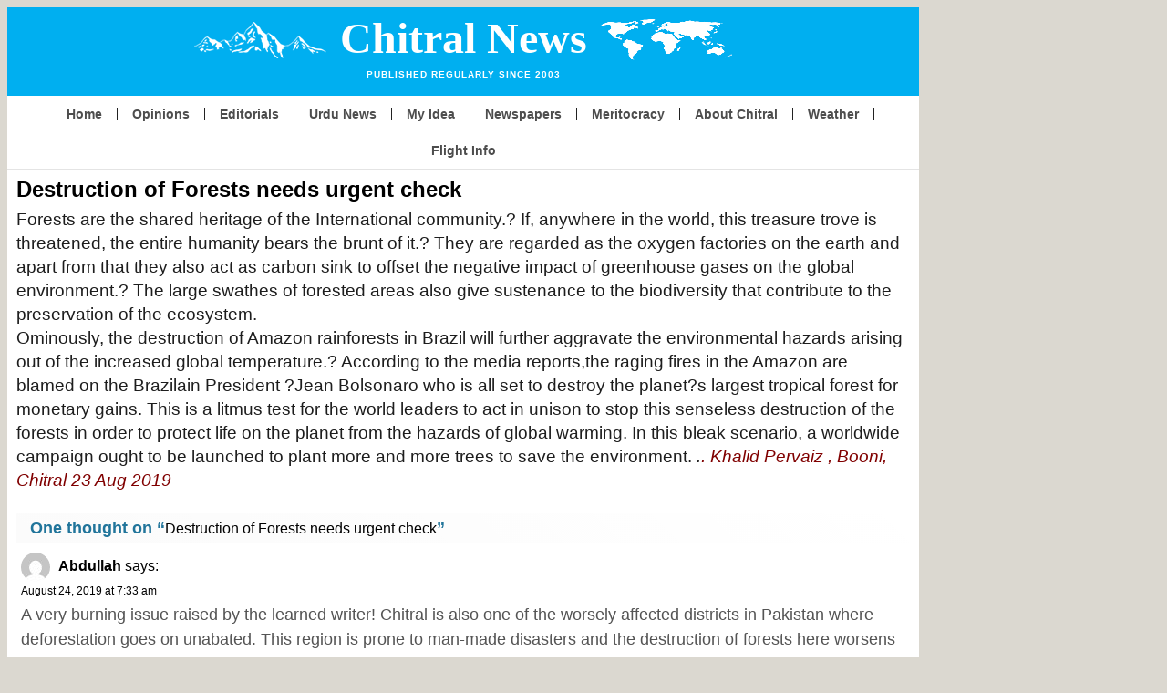

--- FILE ---
content_type: text/html; charset=UTF-8
request_url: https://chitralnews.com/destruction-of-forests-needs-urgent-check/
body_size: 16448
content:
<!DOCTYPE html>
<html lang="en-US">
<head>
	<meta charset="UTF-8">
	<meta name="viewport" content="width=device-width, initial-scale=1.0, viewport-fit=cover" />		<meta name='robots' content='index, follow, max-image-preview:large, max-snippet:-1, max-video-preview:-1' />

	<!-- This site is optimized with the Yoast SEO plugin v26.6 - https://yoast.com/wordpress/plugins/seo/ -->
	<title>Destruction of Forests needs urgent check - Chitral News</title>
	<link rel="canonical" href="https://chitralnews.com/destruction-of-forests-needs-urgent-check/" />
	<meta property="og:locale" content="en_US" />
	<meta property="og:type" content="article" />
	<meta property="og:title" content="Destruction of Forests needs urgent check - Chitral News" />
	<meta property="og:description" content="Forests are the shared heritage of the International community.? If, anywhere in the world, this treasure trove is threatened, the entire humanity bears the brunt of it.? They are regarded as the oxygen factories on the earth and apart from that they also act as carbon sink to offset the negative impact of greenhouse gases [&hellip;]" />
	<meta property="og:url" content="https://chitralnews.com/destruction-of-forests-needs-urgent-check/" />
	<meta property="og:site_name" content="Chitral News" />
	<meta property="article:published_time" content="2019-08-23T12:38:36+00:00" />
	<meta name="author" content="Fardad Ali" />
	<meta name="twitter:card" content="summary_large_image" />
	<meta name="twitter:label1" content="Written by" />
	<meta name="twitter:data1" content="Fardad Ali" />
	<meta name="twitter:label2" content="Est. reading time" />
	<meta name="twitter:data2" content="1 minute" />
	<script type="application/ld+json" class="yoast-schema-graph">{"@context":"https://schema.org","@graph":[{"@type":"WebPage","@id":"https://chitralnews.com/destruction-of-forests-needs-urgent-check/","url":"https://chitralnews.com/destruction-of-forests-needs-urgent-check/","name":"Destruction of Forests needs urgent check - Chitral News","isPartOf":{"@id":"https://chitralnews.com/#website"},"datePublished":"2019-08-23T12:38:36+00:00","author":{"@id":"https://chitralnews.com/#/schema/person/fd85a9ef988d57fa4b4c50cf2f465655"},"breadcrumb":{"@id":"https://chitralnews.com/destruction-of-forests-needs-urgent-check/#breadcrumb"},"inLanguage":"en-US","potentialAction":[{"@type":"ReadAction","target":["https://chitralnews.com/destruction-of-forests-needs-urgent-check/"]}]},{"@type":"BreadcrumbList","@id":"https://chitralnews.com/destruction-of-forests-needs-urgent-check/#breadcrumb","itemListElement":[{"@type":"ListItem","position":1,"name":"Home","item":"https://chitralnews.com/"},{"@type":"ListItem","position":2,"name":"Destruction of Forests needs urgent check"}]},{"@type":"WebSite","@id":"https://chitralnews.com/#website","url":"https://chitralnews.com/","name":"Chitral News","description":"Published Regularly Since 2003","potentialAction":[{"@type":"SearchAction","target":{"@type":"EntryPoint","urlTemplate":"https://chitralnews.com/?s={search_term_string}"},"query-input":{"@type":"PropertyValueSpecification","valueRequired":true,"valueName":"search_term_string"}}],"inLanguage":"en-US"},{"@type":"Person","@id":"https://chitralnews.com/#/schema/person/fd85a9ef988d57fa4b4c50cf2f465655","name":"Fardad Ali","image":{"@type":"ImageObject","inLanguage":"en-US","@id":"https://chitralnews.com/#/schema/person/image/","url":"https://secure.gravatar.com/avatar/f8f7f3d186350d69589c13384e2d6e80c4bd801944f4ed8434cb1d0c7132dbd2?s=96&d=mm&r=g","contentUrl":"https://secure.gravatar.com/avatar/f8f7f3d186350d69589c13384e2d6e80c4bd801944f4ed8434cb1d0c7132dbd2?s=96&d=mm&r=g","caption":"Fardad Ali"},"url":"https://chitralnews.com/author/chitralnews/"}]}</script>
	<!-- / Yoast SEO plugin. -->


<link rel='dns-prefetch' href='//www.googletagmanager.com' />
<link rel="alternate" type="application/rss+xml" title="Chitral News &raquo; Feed" href="https://chitralnews.com/feed/" />
<link rel="alternate" type="application/rss+xml" title="Chitral News &raquo; Comments Feed" href="https://chitralnews.com/comments/feed/" />
<link rel="alternate" type="application/rss+xml" title="Chitral News &raquo; Destruction of Forests needs urgent check Comments Feed" href="https://chitralnews.com/destruction-of-forests-needs-urgent-check/feed/" />
<link rel="alternate" title="oEmbed (JSON)" type="application/json+oembed" href="https://chitralnews.com/wp-json/oembed/1.0/embed?url=https%3A%2F%2Fchitralnews.com%2Fdestruction-of-forests-needs-urgent-check%2F" />
<link rel="alternate" title="oEmbed (XML)" type="text/xml+oembed" href="https://chitralnews.com/wp-json/oembed/1.0/embed?url=https%3A%2F%2Fchitralnews.com%2Fdestruction-of-forests-needs-urgent-check%2F&#038;format=xml" />
<style id='wp-img-auto-sizes-contain-inline-css'>
img:is([sizes=auto i],[sizes^="auto," i]){contain-intrinsic-size:3000px 1500px}
/*# sourceURL=wp-img-auto-sizes-contain-inline-css */
</style>
<style id='wp-emoji-styles-inline-css'>

	img.wp-smiley, img.emoji {
		display: inline !important;
		border: none !important;
		box-shadow: none !important;
		height: 1em !important;
		width: 1em !important;
		margin: 0 0.07em !important;
		vertical-align: -0.1em !important;
		background: none !important;
		padding: 0 !important;
	}
/*# sourceURL=wp-emoji-styles-inline-css */
</style>
<link rel='stylesheet' id='wp-block-library-css' href='https://chitralnews.com/wp-includes/css/dist/block-library/style.min.css?ver=6.9' media='all' />
<style id='classic-theme-styles-inline-css'>
/*! This file is auto-generated */
.wp-block-button__link{color:#fff;background-color:#32373c;border-radius:9999px;box-shadow:none;text-decoration:none;padding:calc(.667em + 2px) calc(1.333em + 2px);font-size:1.125em}.wp-block-file__button{background:#32373c;color:#fff;text-decoration:none}
/*# sourceURL=/wp-includes/css/classic-themes.min.css */
</style>
<style id='global-styles-inline-css'>
:root{--wp--preset--aspect-ratio--square: 1;--wp--preset--aspect-ratio--4-3: 4/3;--wp--preset--aspect-ratio--3-4: 3/4;--wp--preset--aspect-ratio--3-2: 3/2;--wp--preset--aspect-ratio--2-3: 2/3;--wp--preset--aspect-ratio--16-9: 16/9;--wp--preset--aspect-ratio--9-16: 9/16;--wp--preset--color--black: #000000;--wp--preset--color--cyan-bluish-gray: #abb8c3;--wp--preset--color--white: #ffffff;--wp--preset--color--pale-pink: #f78da7;--wp--preset--color--vivid-red: #cf2e2e;--wp--preset--color--luminous-vivid-orange: #ff6900;--wp--preset--color--luminous-vivid-amber: #fcb900;--wp--preset--color--light-green-cyan: #7bdcb5;--wp--preset--color--vivid-green-cyan: #00d084;--wp--preset--color--pale-cyan-blue: #8ed1fc;--wp--preset--color--vivid-cyan-blue: #0693e3;--wp--preset--color--vivid-purple: #9b51e0;--wp--preset--gradient--vivid-cyan-blue-to-vivid-purple: linear-gradient(135deg,rgb(6,147,227) 0%,rgb(155,81,224) 100%);--wp--preset--gradient--light-green-cyan-to-vivid-green-cyan: linear-gradient(135deg,rgb(122,220,180) 0%,rgb(0,208,130) 100%);--wp--preset--gradient--luminous-vivid-amber-to-luminous-vivid-orange: linear-gradient(135deg,rgb(252,185,0) 0%,rgb(255,105,0) 100%);--wp--preset--gradient--luminous-vivid-orange-to-vivid-red: linear-gradient(135deg,rgb(255,105,0) 0%,rgb(207,46,46) 100%);--wp--preset--gradient--very-light-gray-to-cyan-bluish-gray: linear-gradient(135deg,rgb(238,238,238) 0%,rgb(169,184,195) 100%);--wp--preset--gradient--cool-to-warm-spectrum: linear-gradient(135deg,rgb(74,234,220) 0%,rgb(151,120,209) 20%,rgb(207,42,186) 40%,rgb(238,44,130) 60%,rgb(251,105,98) 80%,rgb(254,248,76) 100%);--wp--preset--gradient--blush-light-purple: linear-gradient(135deg,rgb(255,206,236) 0%,rgb(152,150,240) 100%);--wp--preset--gradient--blush-bordeaux: linear-gradient(135deg,rgb(254,205,165) 0%,rgb(254,45,45) 50%,rgb(107,0,62) 100%);--wp--preset--gradient--luminous-dusk: linear-gradient(135deg,rgb(255,203,112) 0%,rgb(199,81,192) 50%,rgb(65,88,208) 100%);--wp--preset--gradient--pale-ocean: linear-gradient(135deg,rgb(255,245,203) 0%,rgb(182,227,212) 50%,rgb(51,167,181) 100%);--wp--preset--gradient--electric-grass: linear-gradient(135deg,rgb(202,248,128) 0%,rgb(113,206,126) 100%);--wp--preset--gradient--midnight: linear-gradient(135deg,rgb(2,3,129) 0%,rgb(40,116,252) 100%);--wp--preset--font-size--small: 13px;--wp--preset--font-size--medium: 20px;--wp--preset--font-size--large: 36px;--wp--preset--font-size--x-large: 42px;--wp--preset--spacing--20: 0.44rem;--wp--preset--spacing--30: 0.67rem;--wp--preset--spacing--40: 1rem;--wp--preset--spacing--50: 1.5rem;--wp--preset--spacing--60: 2.25rem;--wp--preset--spacing--70: 3.38rem;--wp--preset--spacing--80: 5.06rem;--wp--preset--shadow--natural: 6px 6px 9px rgba(0, 0, 0, 0.2);--wp--preset--shadow--deep: 12px 12px 50px rgba(0, 0, 0, 0.4);--wp--preset--shadow--sharp: 6px 6px 0px rgba(0, 0, 0, 0.2);--wp--preset--shadow--outlined: 6px 6px 0px -3px rgb(255, 255, 255), 6px 6px rgb(0, 0, 0);--wp--preset--shadow--crisp: 6px 6px 0px rgb(0, 0, 0);}:where(.is-layout-flex){gap: 0.5em;}:where(.is-layout-grid){gap: 0.5em;}body .is-layout-flex{display: flex;}.is-layout-flex{flex-wrap: wrap;align-items: center;}.is-layout-flex > :is(*, div){margin: 0;}body .is-layout-grid{display: grid;}.is-layout-grid > :is(*, div){margin: 0;}:where(.wp-block-columns.is-layout-flex){gap: 2em;}:where(.wp-block-columns.is-layout-grid){gap: 2em;}:where(.wp-block-post-template.is-layout-flex){gap: 1.25em;}:where(.wp-block-post-template.is-layout-grid){gap: 1.25em;}.has-black-color{color: var(--wp--preset--color--black) !important;}.has-cyan-bluish-gray-color{color: var(--wp--preset--color--cyan-bluish-gray) !important;}.has-white-color{color: var(--wp--preset--color--white) !important;}.has-pale-pink-color{color: var(--wp--preset--color--pale-pink) !important;}.has-vivid-red-color{color: var(--wp--preset--color--vivid-red) !important;}.has-luminous-vivid-orange-color{color: var(--wp--preset--color--luminous-vivid-orange) !important;}.has-luminous-vivid-amber-color{color: var(--wp--preset--color--luminous-vivid-amber) !important;}.has-light-green-cyan-color{color: var(--wp--preset--color--light-green-cyan) !important;}.has-vivid-green-cyan-color{color: var(--wp--preset--color--vivid-green-cyan) !important;}.has-pale-cyan-blue-color{color: var(--wp--preset--color--pale-cyan-blue) !important;}.has-vivid-cyan-blue-color{color: var(--wp--preset--color--vivid-cyan-blue) !important;}.has-vivid-purple-color{color: var(--wp--preset--color--vivid-purple) !important;}.has-black-background-color{background-color: var(--wp--preset--color--black) !important;}.has-cyan-bluish-gray-background-color{background-color: var(--wp--preset--color--cyan-bluish-gray) !important;}.has-white-background-color{background-color: var(--wp--preset--color--white) !important;}.has-pale-pink-background-color{background-color: var(--wp--preset--color--pale-pink) !important;}.has-vivid-red-background-color{background-color: var(--wp--preset--color--vivid-red) !important;}.has-luminous-vivid-orange-background-color{background-color: var(--wp--preset--color--luminous-vivid-orange) !important;}.has-luminous-vivid-amber-background-color{background-color: var(--wp--preset--color--luminous-vivid-amber) !important;}.has-light-green-cyan-background-color{background-color: var(--wp--preset--color--light-green-cyan) !important;}.has-vivid-green-cyan-background-color{background-color: var(--wp--preset--color--vivid-green-cyan) !important;}.has-pale-cyan-blue-background-color{background-color: var(--wp--preset--color--pale-cyan-blue) !important;}.has-vivid-cyan-blue-background-color{background-color: var(--wp--preset--color--vivid-cyan-blue) !important;}.has-vivid-purple-background-color{background-color: var(--wp--preset--color--vivid-purple) !important;}.has-black-border-color{border-color: var(--wp--preset--color--black) !important;}.has-cyan-bluish-gray-border-color{border-color: var(--wp--preset--color--cyan-bluish-gray) !important;}.has-white-border-color{border-color: var(--wp--preset--color--white) !important;}.has-pale-pink-border-color{border-color: var(--wp--preset--color--pale-pink) !important;}.has-vivid-red-border-color{border-color: var(--wp--preset--color--vivid-red) !important;}.has-luminous-vivid-orange-border-color{border-color: var(--wp--preset--color--luminous-vivid-orange) !important;}.has-luminous-vivid-amber-border-color{border-color: var(--wp--preset--color--luminous-vivid-amber) !important;}.has-light-green-cyan-border-color{border-color: var(--wp--preset--color--light-green-cyan) !important;}.has-vivid-green-cyan-border-color{border-color: var(--wp--preset--color--vivid-green-cyan) !important;}.has-pale-cyan-blue-border-color{border-color: var(--wp--preset--color--pale-cyan-blue) !important;}.has-vivid-cyan-blue-border-color{border-color: var(--wp--preset--color--vivid-cyan-blue) !important;}.has-vivid-purple-border-color{border-color: var(--wp--preset--color--vivid-purple) !important;}.has-vivid-cyan-blue-to-vivid-purple-gradient-background{background: var(--wp--preset--gradient--vivid-cyan-blue-to-vivid-purple) !important;}.has-light-green-cyan-to-vivid-green-cyan-gradient-background{background: var(--wp--preset--gradient--light-green-cyan-to-vivid-green-cyan) !important;}.has-luminous-vivid-amber-to-luminous-vivid-orange-gradient-background{background: var(--wp--preset--gradient--luminous-vivid-amber-to-luminous-vivid-orange) !important;}.has-luminous-vivid-orange-to-vivid-red-gradient-background{background: var(--wp--preset--gradient--luminous-vivid-orange-to-vivid-red) !important;}.has-very-light-gray-to-cyan-bluish-gray-gradient-background{background: var(--wp--preset--gradient--very-light-gray-to-cyan-bluish-gray) !important;}.has-cool-to-warm-spectrum-gradient-background{background: var(--wp--preset--gradient--cool-to-warm-spectrum) !important;}.has-blush-light-purple-gradient-background{background: var(--wp--preset--gradient--blush-light-purple) !important;}.has-blush-bordeaux-gradient-background{background: var(--wp--preset--gradient--blush-bordeaux) !important;}.has-luminous-dusk-gradient-background{background: var(--wp--preset--gradient--luminous-dusk) !important;}.has-pale-ocean-gradient-background{background: var(--wp--preset--gradient--pale-ocean) !important;}.has-electric-grass-gradient-background{background: var(--wp--preset--gradient--electric-grass) !important;}.has-midnight-gradient-background{background: var(--wp--preset--gradient--midnight) !important;}.has-small-font-size{font-size: var(--wp--preset--font-size--small) !important;}.has-medium-font-size{font-size: var(--wp--preset--font-size--medium) !important;}.has-large-font-size{font-size: var(--wp--preset--font-size--large) !important;}.has-x-large-font-size{font-size: var(--wp--preset--font-size--x-large) !important;}
:where(.wp-block-post-template.is-layout-flex){gap: 1.25em;}:where(.wp-block-post-template.is-layout-grid){gap: 1.25em;}
:where(.wp-block-term-template.is-layout-flex){gap: 1.25em;}:where(.wp-block-term-template.is-layout-grid){gap: 1.25em;}
:where(.wp-block-columns.is-layout-flex){gap: 2em;}:where(.wp-block-columns.is-layout-grid){gap: 2em;}
:root :where(.wp-block-pullquote){font-size: 1.5em;line-height: 1.6;}
/*# sourceURL=global-styles-inline-css */
</style>
<link rel='stylesheet' id='chitral-news-style-css' href='https://chitralnews.com/wp-content/themes/chitral-news/style.css?ver=1.0.0' media='all' />
<link rel='stylesheet' id='elementor-frontend-css' href='https://chitralnews.com/wp-content/plugins/elementor/assets/css/frontend.min.css?ver=3.34.0' media='all' />
<link rel='stylesheet' id='widget-heading-css' href='https://chitralnews.com/wp-content/plugins/elementor/assets/css/widget-heading.min.css?ver=3.34.0' media='all' />
<link rel='stylesheet' id='widget-nav-menu-css' href='https://chitralnews.com/wp-content/plugins/elementor-pro/assets/css/widget-nav-menu.min.css?ver=3.28.3' media='all' />
<link rel='stylesheet' id='elementor-icons-css' href='https://chitralnews.com/wp-content/plugins/elementor/assets/lib/eicons/css/elementor-icons.min.css?ver=5.45.0' media='all' />
<link rel='stylesheet' id='elementor-post-4-css' href='https://chitralnews.com/wp-content/uploads/elementor/css/post-4.css?ver=1766927909' media='all' />
<link rel='stylesheet' id='elementor-post-27528-css' href='https://chitralnews.com/wp-content/uploads/elementor/css/post-27528.css?ver=1766927909' media='all' />
<link rel='stylesheet' id='elementor-post-27517-css' href='https://chitralnews.com/wp-content/uploads/elementor/css/post-27517.css?ver=1766927909' media='all' />
<link rel='stylesheet' id='elementor-post-27216-css' href='https://chitralnews.com/wp-content/uploads/elementor/css/post-27216.css?ver=1766927979' media='all' />
<link rel='stylesheet' id='elementor-icons-shared-0-css' href='https://chitralnews.com/wp-content/plugins/elementor/assets/lib/font-awesome/css/fontawesome.min.css?ver=5.15.3' media='all' />
<link rel='stylesheet' id='elementor-icons-fa-solid-css' href='https://chitralnews.com/wp-content/plugins/elementor/assets/lib/font-awesome/css/solid.min.css?ver=5.15.3' media='all' />
<script src="https://chitralnews.com/wp-includes/js/jquery/jquery.min.js?ver=3.7.1" id="jquery-core-js"></script>
<script src="https://chitralnews.com/wp-includes/js/jquery/jquery-migrate.min.js?ver=3.4.1" id="jquery-migrate-js"></script>
<link rel="https://api.w.org/" href="https://chitralnews.com/wp-json/" /><link rel="alternate" title="JSON" type="application/json" href="https://chitralnews.com/wp-json/wp/v2/posts/18449" /><link rel="EditURI" type="application/rsd+xml" title="RSD" href="https://chitralnews.com/xmlrpc.php?rsd" />
<meta name="generator" content="WordPress 6.9" />
<link rel='shortlink' href='https://chitralnews.com/?p=18449' />
<meta name="generator" content="Site Kit by Google 1.168.0" /><meta name="google-site-verification" content="XfEDF7289MjAdx85wzJC7LvHWojXUlj8JnZz0vse2Xk" />
<script src="https://cdnjs.cloudflare.com/ajax/libs/jquery/3.7.1/jquery.min.js" integrity="sha512-v2CJ7UaYy4JwqLDIrZUI/4hqeoQieOmAZNXBeQyjo21dadnwR+8ZaIJVT8EE2iyI61OV8e6M8PP2/4hpQINQ/g==" crossorigin="anonymous" referrerpolicy="no-referrer"></script>
<!-- Analytics by WP Statistics - https://wp-statistics.com -->
<link rel="pingback" href="https://chitralnews.com/xmlrpc.php"><meta name="generator" content="Elementor 3.34.0; settings: css_print_method-external, google_font-enabled, font_display-auto">
			<style>
				.e-con.e-parent:nth-of-type(n+4):not(.e-lazyloaded):not(.e-no-lazyload),
				.e-con.e-parent:nth-of-type(n+4):not(.e-lazyloaded):not(.e-no-lazyload) * {
					background-image: none !important;
				}
				@media screen and (max-height: 1024px) {
					.e-con.e-parent:nth-of-type(n+3):not(.e-lazyloaded):not(.e-no-lazyload),
					.e-con.e-parent:nth-of-type(n+3):not(.e-lazyloaded):not(.e-no-lazyload) * {
						background-image: none !important;
					}
				}
				@media screen and (max-height: 640px) {
					.e-con.e-parent:nth-of-type(n+2):not(.e-lazyloaded):not(.e-no-lazyload),
					.e-con.e-parent:nth-of-type(n+2):not(.e-lazyloaded):not(.e-no-lazyload) * {
						background-image: none !important;
					}
				}
			</style>
			<link rel="icon" href="https://chitralnews.com/wp-content/uploads/2022/09/cropped-logo-big-32x32.png" sizes="32x32" />
<link rel="icon" href="https://chitralnews.com/wp-content/uploads/2022/09/cropped-logo-big-192x192.png" sizes="192x192" />
<link rel="apple-touch-icon" href="https://chitralnews.com/wp-content/uploads/2022/09/cropped-logo-big-180x180.png" />
<meta name="msapplication-TileImage" content="https://chitralnews.com/wp-content/uploads/2022/09/cropped-logo-big-270x270.png" />
		<style id="wp-custom-css">
			.postid-28859 .elementor-element-8324192 {
	max-width: 360px;
    margin: 0 auto;
    margin-top: 15px;
}

.postid-28988 .wp-image-28987 {
	float: none;
	margin: 0 auto;
}

.postid-28988 .elementor-heading-title {
	text-align: center;
}

.postid-28859 .elementor-element-8324192 p {
	margin-top: 15px !important;
	margin-bottom: 0 !important;
	display: block;
	text-align: center;
}

.postid-28859 .elementor-element-6bd27c43 {
	text-align: center;
	margin-top: 15px;
}

.postid-28859 .elementor-element-8324192 blockquote p {
	margin-top: 0 !important;
	
}
.postid-28859 .elementor-element-8324192 p a {
    color: brown;
    font-weight: 600;
}
.elementor-heading-title a {
	color: #fff;
}
body {
	background: #dbd8d0;
	font-family: Arial, Helvetica, sans-serif;
}
#load-more, #load-more-side {
	 background: rgb(0, 175, 240);
    border: none;
    padding: 6px;
    color: rgb(255, 255, 255);
    border-radius: 5px;
    margin: 0px auto;
    cursor: pointer;
	display: block;
}
#load-more:hover, #load-more-side:hover {
	opacity: .7;
}
.load-side {
	    max-width: 80px;
    font-size: 11px;
    text-align: center;
	background: rgb(167, 167, 167) !important;
}
.postid-20750 {
	    max-width: 1000px;
    margin: 0 auto;
    background: #fff;
}
.postid-20750 .elementor-element-7a93f25b > div .elementor-widget-wrap {
	padding: 0;
}
.postid-20750 .o9v6fnle {
	max-width: 1000px;
	margin: 0 auto;
	background: #fff;
	padding: 10px 15px;
}
.postid-20750 .o9v6fnle p {
	font-size: 18px;;
	}
.postid-20750 .o9v6fnle p strong {
	font-size: 18px !important;
}
.elementor-widget-theme-post-content figure {
	max-width: 100%;
	height: auto;
	margin-left: 0;
	margin-right: 0;
}
.elementor-widget-theme-post-content p img, .elementor-widget-theme-post-content figure img {
	float: left;
	padding-right: 10px;
}
.elementor-widget-theme-post-content figure {
	float: left;
}
.elementor-widget-text-editor p, .single .elementor-widget-theme-post-content p {
	margin-top: 0;
	font-size: 18px;
	line-height: 1.4;
	margin-bottom: 15px;
}
.elementor-widget:not(:last-child) {
    margin-bottom: 8px;
}
*, *:before, *:after {
  box-sizing: border-box;
}
.copyright-text p {
    font-size: 13px !important;
    margin-bottom: 0;
    padding-top: 10px;
    padding-bottom: 10px;
}
.news-brief-text p {
	margin-bottom: 0;
	line-height: .9;
}
.news-brief-text p a:hover {
	color: #de0000 !important;
}
.news-brief-text .elementor-widget-container p:nth-child(2) {
	display: none;
}
#search-2 > form > label > input[type=search] {
	    padding: 6px 12px;
    color: #000;
    border: 1px solid #ccc;
    outline: none;
    font-size: 14px;
}
#search-2 > form > label > input[type=submit] {
	  padding: 8px 12px;
    background: #03a9f4;
    color: #fff;
    border: none;
    cursor: pointer;
}
/*==========Header Main====================*/

.main-header {
    background: #00aff0;
    padding: 12px 0;
    position: relative;
    text-align: center;
    max-width: 1000px;
    margin: 0 auto;
}
.main-header::before, .main-header::after {
    content: '';
    width: 145px;
    height: 45px;
    position: absolute;
    transform: translateY(-50%);
    background-repeat: no-repeat;
    background-size: auto;
    top: 50%;
}
.main-header::before {
    background-image: url(https://web.archive.org/web/20250409130939im_/https://chitralnews.com/wp-content/uploads/2021/11/header-img-1.png);
    left: 20%;
}
.main-header::after {
    background-image: url(https://web.archive.org/web/20250409130939im_/https://chitralnews.com/wp-content/uploads/2021/11/header-img-2.png);
    right: 20%;
}
#hamburger {
   position: absolute;
   right: 15px;
   top: 50%;
   transform: translateY(-50%);
   z-index: 777;
}
#hamburger {
   cursor: pointer;
   padding: 10px 35px 16px 0px;
   display: none;
}
#hamburger span, #hamburger span:before, #hamburger span:after {
    cursor: pointer;
    border-radius: 1px;
    height: 3px;
    width: 28px;
    background: #ffffff;
    position: absolute;
    display: inline-block;
    content: '';
    left: 0px;
}
#hamburger span:before {
    top: -10px;
}
#hamburger span:after {
    bottom: -10px;
}
/* #hamburger span, #hamburger span:before, #hamburger span:after {
    transition: all 200ms ease-in-out;
}
*/
#hamburger span, #hamburger span:before, #hamburger span:after {
    -webkit-transition: all 300ms cubic-bezier(0.645, 0.045, 0.355, 1.000);
    -moz-transition: all 300ms cubic-bezier(0.645, 0.045, 0.355, 1.000);
    -o-transition: all 300ms cubic-bezier(0.645, 0.045, 0.355, 1.000);
    transition: all 300ms cubic-bezier(0.645, 0.045, 0.355, 1.000);
   /* easeInOutCubic */
}
#hamburger.active span {
    background-color: transparent;
}
#hamburger.active span:before, #hamburger.active span:after {
    top: 0;
    background: #000;
}
#hamburger.active span:before {
    transform: rotate(45deg);
}
#hamburger.active span:after {
    transform: translateY(-10px) rotate(-45deg);
    top: 10px;
}
a.main-logo  {
    color: #fff;
    font-size: 48px;
    text-decoration: none;
    font-family: 'Times New Roman', Times, serif;
    font-weight: bold;
    display: block;
    width: fit-content;
    margin: 0 auto;
}
a.main-logo h1 {
    font-size: 48px;
    margin: 0;
    line-height: initial;
}
.main-logo p {
    font-weight: 600;
    letter-spacing: 1px;
    line-height: 1;
    text-transform: uppercase;
    font-size: 10px;
    font-family: Arial, Helvetica, sans-serif;
    margin-top: 5px;
}
.main-nav {
    max-width: 1000px;
    margin: 0 auto;
    background: #fff;
}
.main-nav ul {
    display: flex;
    justify-content: space-between;
    align-items: center;
    flex-wrap: wrap;
		padding: 0;
		margin: 0;
}
.main-nav ul li {
		border-right: 1px solid #ccc;
    border-bottom: 1px solid #ccc;
    list-style-type: none;
    line-height: initial;
}
.main-nav ul li:last-child {
    border-right: none;
}
.main-nav ul li a {
    padding: 6px 10px;
    display: block;
    color: #222;
    text-decoration: none;
    font-weight: 600;
    font-size: 14px;
}
.main-nav ul li a:hover {
    background: #f1f1f1;
    color: #000;
}







.entry-content {
	max-width: 1000px;
  margin: 0 auto;
  padding: 5px 5px;
  background: #ffffff;
}
.main-post-wrap .elementor-post__card .elementor-post__text {
	margin-top: 0 !important;
}
#post-home-page .elementor-posts-container article {
	position: relative;
	padding-left: 15px;
	
}
.news-brief-text > .elementor-widget-container {
	position: relative;
	padding-left: 15px !important;
}
.main-post-wrap .elementor-post__card .elementor-post__text::before,#post-home-page .elementor-posts-container article::before, .news-brief-text > .elementor-widget-container:before {
    content: '';
    width: 6px;
    height: 6px;
    background: #de0000;
    top: 10px;
    left: 0px;
    position: absolute;
}
#post-home-page .elementor-posts-container article::before {
	top: 8px
}
.news-brief-text > .elementor-widget-container:before {
	top: 15px;
}
.main-post-wrap .elementor-post__card .elementor-post__text a:hover, #post-home-page .elementor-post__title a:hover {
	color: #de0000;
	
}
.home-main-title {
	margin-bottom: 2px !important;
}
.home-main-title p {
	margin: 0;
}
#post-home-page .elementor-posts .elementor-post__meta-data {
	margin-bottom: 2px;
}

/*======= Featured Post===============*/
.nsfp_featured_post_widget .widget-title {
	background-color: rgba(212, 80, 77, 0.11);
    text-transform: unset;
    width: fit-content;
    padding: 3px 6px;
    font-size: 15px;
    margin: 0 auto;
    margin-bottom: 7px;
	margin-top: 7px;
	    font-weight: 500;
}
.nsfp_featured_post_widget ul li {
    padding-bottom: 5px;
    padding-left: 12px;
    position: relative;
    line-height: 1.2;
}
.nsfp_featured_post_widget ul {
	margin: 0;
	padding: 0;
	list-style-type: none;
}
.nsfp_featured_post_widget ul li::before {
    content: '';
    width: 6px;
    height: 6px;
    background: #de0000;
    left: 0;
    top: 6px;
    position: absolute;
}
.nsfp_featured_post_widget ul li a {
    font-size: 17px;
    text-decoration: none;
    line-height: 1.3;
    color: #000;
}
.nsfp_featured_post_widget ul li a:hover {
	text-decoration: underline;
}




/*=====Extra Stle======*/

.entry-header {
	display: none;
}




/*=======Widget Style======*/
#search-3, #custom_html-16 {
	text-align: center;
}
#search-3 input[type=search] {
	padding: 6px 8px;
    border: 1px solid #ccc;
    color: #222;
    font-size: 13px;
    border-radius: 3px;
}
#search-3 input[type=submit] {
	font-size: 14px;
    padding: 6px 8px;
    border: none;
    background: #cfcfcf;
    color: #404040;
    border-radius: 3px;
}
.widget_text:not(.widget_custom_html) {
    background: #00aff0;
    color: #fff;
    text-align: center;
    padding: 5px 10px;
    margin-bottom: 0;
}
#text-3 {
	padding-bottom: 7px;
}
.textwidget p {
		font-size: 15px;
    line-height: 1.1;
    margin-bottom: 0 !important;
    margin-top: 0;
}
.widget_text h2 {
    font-weight: bold;
    color: white;
    width: fit-content;
    margin: 0 auto;
    margin-bottom: 3px;
    font-size: 13px;
    padding: 4px;
    text-shadow: 1px 1px 1px #0000006e;
} 





/*========Comments========*/
.comment-list {
    margin: 0;
    padding: 00;
    padding-left: 5px;
    padding-right: 5px;
    list-style-type: none;
}
.comment-list li.comment {
		margin-bottom: 20px;
}
.comment-list li.comment article .comment-author img {
		    border-radius: 100px;
    vertical-align: middle;
    margin-right: 5px;
}
.comment-list li.comment article .comment-metadata a {
		font-size: 12px;
    color: #000000;
}
.comment-list li.comment article .comment-content {
		margin-top: 5px;
    margin-bottom: 5px;
    font-size: 14px;
    color: #545454;
}
.comment-list li.comment article .comment-content p {
    margin: 0;
    font-size: 18px;
    line-height: 1.5;
}
.comment-list li.comment article .reply a {
	  font-size: 11px;
    padding: 4px 15px;
    background: #9b9b9b;
    color: #fff;
    border-radius: 100px;
	  transition: .3s all;
}
.comment-list li.comment article .reply a:hover {
	opacity: .8;
}
.comment-list li.comment .children {
		margin-top: 20px;
    list-style-type: none;
	
}

.comment-respond {
    padding: 5px 5px 10px 5px;
    margin-top: 15px;
    float: left;
    width: 100%;
    margin-bottom: 15px;
}

.comment-respond #reply-title {
	  margin-top: 0;
    margin-bottom: 0;
}
.comment-respond #reply-title #cancel-comment-reply-link {
	  color: #21759b;
    margin-left: 10px;
    font-weight: 500;
    font-size: 12px;
    text-decoration: underline;
}
.comment-respond .comment-notes {
	  margin: 0;
    font-size: 11px;
    color: #525252;
    margin-top: 2px;
}
#commentform .comment-respond .comment-form-comment {
	  margin-top: 5px;
    margin-bottom: 0;
}
#commentform p {
	margin-top: 5px;
	margin-bottom: 0;
}
#commentform p.comment-form-author, #commentform p.comment-form-email {
	 width: 50%;
   float: left;
   margin-bottom: 10px;
}
#commentform p.comment-form-author {
	padding-right: 10px;
}


#commentform p.comment-form-cookies-consent {
    float: left;
    width: 100%;
    margin-bottom: 10px;
    font-size: 12px;
    color: #6e704f;
}
#commentform p.comment-form-cookies-consent input {
vertical-align: middle;
    zoom: 1.2;
    filter: grayscale(1);
    margin-left: 0;
}

#commentform p.form-submit {
	float: left;
	width: 100%;
}

#commentform p label:not(.comment-form-cookies-consent label) {
	  font-size: 15px;
    font-weight: 600;
    margin-bottom: 5px;
    float: left;
    width: 100%;
	  color: #222;
}
#commentform p input[type=text],
#commentform p textarea, #commentform p input[type=email] {
    font-size: 14px;
    padding: 5px 10px;
    color: #333;
    border: 1px solid #d7d7d7;
    border-radius: 0;
    outline: 0;
	width: 100%;
}
.comment-form-comment textarea {
		max-height: 120px;
}

#commentform p input[type=submit] {
background: #ffffff;
    color: #000;
    padding: 7px 10px;
    font-size: 12px;
    font-weight: 500;
    cursor: pointer;
	transition: .4s all;
	border: 1px solid #000;
}
#commentform p input[type=submit]:hover {
	 border: 1px solid #7e7e7e;
}

#commentform p.logged-in-as {
	font-size: 14px;
}
#commentform .logged-in-as a {
	color: #000;
  font-weight: 600;
}
#commentform p.logged-in-as .required-field-message {
	   width: 100%;
    float: left;
    margin-top: 5px;
    margin-bottom: 5px;
    font-size: 12px;
    color: #6e704f;
}
.comment-list li.comment article .comment-awaiting-moderation {
    font-size: 14px;
    margin-bottom: 6px;
    float: left;
    width: 100%;
    margin-top: 6px;
    color: #39b54a;
    line-height: 1.4;
    font-style: initial;
}
#comments > h2 {
	    margin-top: 0;
    font-size: 18px;
    color: #21759b;
    padding: 6px 15px;
    background: linear-gradient(45deg, #fbfbfb, #fff);
    font-weight: 700;
    float: left;
    width: 100%;
    margin-bottom: 10px;
}
#comments > h2 > span {
	font-weight: 500;
    font-size: 16px;
    color: #000;
}



/*=============Comment eND---------*/
.entry-footer {
	display: none;
}
.post, .page {
    margin: 0;
}		</style>
		<meta name="traceparent" content="00-9c0630ab99d64bba0000001768824219-9c0630ab99d64bba-01"></head>
<body class="wp-singular post-template-default single single-post postid-18449 single-format-standard wp-theme-chitral-news elementor-default elementor-template-full-width elementor-kit-4 elementor-page-27216">
		<div data-elementor-type="header" data-elementor-id="27528" class="elementor elementor-27528 elementor-location-header" data-elementor-post-type="elementor_library">
					<section class="elementor-section elementor-top-section elementor-element elementor-element-a1456d5 elementor-section-height-min-height elementor-section-boxed elementor-section-height-default elementor-section-items-middle" data-id="a1456d5" data-element_type="section">
						<div class="elementor-container elementor-column-gap-no">
					<div class="elementor-column elementor-col-100 elementor-top-column elementor-element elementor-element-3611784" data-id="3611784" data-element_type="column" data-settings="{&quot;background_background&quot;:&quot;classic&quot;}">
			<div class="elementor-widget-wrap elementor-element-populated">
						<div class="elementor-element elementor-element-1d51d10 elementor-widget elementor-widget-heading" data-id="1d51d10" data-element_type="widget" data-widget_type="heading.default">
				<div class="elementor-widget-container">
					<h1 class="elementor-heading-title elementor-size-default"><a href="https://chitralnews.com">Chitral News</a></h1>				</div>
				</div>
				<div class="elementor-element elementor-element-b625969 elementor-widget elementor-widget-heading" data-id="b625969" data-element_type="widget" data-widget_type="heading.default">
				<div class="elementor-widget-container">
					<h4 class="elementor-heading-title elementor-size-default">Published Regularly Since 2003</h4>				</div>
				</div>
				<section class="elementor-section elementor-inner-section elementor-element elementor-element-0762c7d elementor-section-boxed elementor-section-height-default elementor-section-height-default" data-id="0762c7d" data-element_type="section" data-settings="{&quot;background_background&quot;:&quot;classic&quot;}">
						<div class="elementor-container elementor-column-gap-default">
					<div class="elementor-column elementor-col-100 elementor-inner-column elementor-element elementor-element-b71bdc1" data-id="b71bdc1" data-element_type="column" data-settings="{&quot;background_background&quot;:&quot;classic&quot;}">
			<div class="elementor-widget-wrap elementor-element-populated">
						<div class="elementor-element elementor-element-0cfd42c elementor-nav-menu__align-center elementor-nav-menu--dropdown-tablet elementor-nav-menu__text-align-aside elementor-nav-menu--toggle elementor-nav-menu--burger elementor-widget elementor-widget-nav-menu" data-id="0cfd42c" data-element_type="widget" data-settings="{&quot;layout&quot;:&quot;horizontal&quot;,&quot;submenu_icon&quot;:{&quot;value&quot;:&quot;&lt;i class=\&quot;fas fa-caret-down\&quot;&gt;&lt;\/i&gt;&quot;,&quot;library&quot;:&quot;fa-solid&quot;},&quot;toggle&quot;:&quot;burger&quot;}" data-widget_type="nav-menu.default">
				<div class="elementor-widget-container">
								<nav aria-label="Menu" class="elementor-nav-menu--main elementor-nav-menu__container elementor-nav-menu--layout-horizontal e--pointer-underline e--animation-fade">
				<ul id="menu-1-0cfd42c" class="elementor-nav-menu"><li class="menu-item menu-item-type-post_type menu-item-object-page menu-item-home menu-item-27402"><a href="https://chitralnews.com/" class="elementor-item">Home</a></li>
<li class="menu-item menu-item-type-post_type menu-item-object-page menu-item-27353"><a href="https://chitralnews.com/opinions/" class="elementor-item">Opinions</a></li>
<li class="menu-item menu-item-type-post_type menu-item-object-page menu-item-27348"><a href="https://chitralnews.com/editorials/" class="elementor-item">Editorials</a></li>
<li class="menu-item menu-item-type-post_type menu-item-object-page menu-item-27354"><a href="https://chitralnews.com/urdu-news/" class="elementor-item">Urdu News</a></li>
<li class="menu-item menu-item-type-post_type menu-item-object-page menu-item-27351"><a href="https://chitralnews.com/my-idea/" class="elementor-item">My Idea</a></li>
<li class="menu-item menu-item-type-post_type menu-item-object-page menu-item-27352"><a href="https://chitralnews.com/newspapers/" class="elementor-item">Newspapers</a></li>
<li class="menu-item menu-item-type-post_type menu-item-object-page menu-item-27350"><a href="https://chitralnews.com/meritocracy/" class="elementor-item">Meritocracy</a></li>
<li class="menu-item menu-item-type-post_type menu-item-object-page menu-item-27383"><a href="https://chitralnews.com/about-chitral/" class="elementor-item">About Chitral</a></li>
<li class="menu-item menu-item-type-post_type menu-item-object-page menu-item-27355"><a href="https://chitralnews.com/weather/" class="elementor-item">Weather</a></li>
<li class="menu-item menu-item-type-post_type menu-item-object-page menu-item-27512"><a href="https://chitralnews.com/flight-info/" class="elementor-item">Flight Info</a></li>
</ul>			</nav>
					<div class="elementor-menu-toggle" role="button" tabindex="0" aria-label="Menu Toggle" aria-expanded="false">
			<i aria-hidden="true" role="presentation" class="elementor-menu-toggle__icon--open eicon-menu-bar"></i><i aria-hidden="true" role="presentation" class="elementor-menu-toggle__icon--close eicon-close"></i>		</div>
					<nav class="elementor-nav-menu--dropdown elementor-nav-menu__container" aria-hidden="true">
				<ul id="menu-2-0cfd42c" class="elementor-nav-menu"><li class="menu-item menu-item-type-post_type menu-item-object-page menu-item-home menu-item-27402"><a href="https://chitralnews.com/" class="elementor-item" tabindex="-1">Home</a></li>
<li class="menu-item menu-item-type-post_type menu-item-object-page menu-item-27353"><a href="https://chitralnews.com/opinions/" class="elementor-item" tabindex="-1">Opinions</a></li>
<li class="menu-item menu-item-type-post_type menu-item-object-page menu-item-27348"><a href="https://chitralnews.com/editorials/" class="elementor-item" tabindex="-1">Editorials</a></li>
<li class="menu-item menu-item-type-post_type menu-item-object-page menu-item-27354"><a href="https://chitralnews.com/urdu-news/" class="elementor-item" tabindex="-1">Urdu News</a></li>
<li class="menu-item menu-item-type-post_type menu-item-object-page menu-item-27351"><a href="https://chitralnews.com/my-idea/" class="elementor-item" tabindex="-1">My Idea</a></li>
<li class="menu-item menu-item-type-post_type menu-item-object-page menu-item-27352"><a href="https://chitralnews.com/newspapers/" class="elementor-item" tabindex="-1">Newspapers</a></li>
<li class="menu-item menu-item-type-post_type menu-item-object-page menu-item-27350"><a href="https://chitralnews.com/meritocracy/" class="elementor-item" tabindex="-1">Meritocracy</a></li>
<li class="menu-item menu-item-type-post_type menu-item-object-page menu-item-27383"><a href="https://chitralnews.com/about-chitral/" class="elementor-item" tabindex="-1">About Chitral</a></li>
<li class="menu-item menu-item-type-post_type menu-item-object-page menu-item-27355"><a href="https://chitralnews.com/weather/" class="elementor-item" tabindex="-1">Weather</a></li>
<li class="menu-item menu-item-type-post_type menu-item-object-page menu-item-27512"><a href="https://chitralnews.com/flight-info/" class="elementor-item" tabindex="-1">Flight Info</a></li>
</ul>			</nav>
						</div>
				</div>
					</div>
		</div>
					</div>
		</section>
					</div>
		</div>
					</div>
		</section>
				</div>
				<div data-elementor-type="single-page" data-elementor-id="27216" class="elementor elementor-27216 elementor-location-single post-18449 post type-post status-publish format-standard hentry category-chitral-news-views category-opinions tag-chitral tag-destruction tag-forests" data-elementor-post-type="elementor_library">
					<section class="elementor-section elementor-top-section elementor-element elementor-element-4ff9ef34 elementor-section-boxed elementor-section-height-default elementor-section-height-default" data-id="4ff9ef34" data-element_type="section">
						<div class="elementor-container elementor-column-gap-default">
					<div class="elementor-column elementor-col-100 elementor-top-column elementor-element elementor-element-4dd7cc3d" data-id="4dd7cc3d" data-element_type="column" data-settings="{&quot;background_background&quot;:&quot;classic&quot;}">
			<div class="elementor-widget-wrap elementor-element-populated">
						<div class="elementor-element elementor-element-6bd27c43 elementor-widget elementor-widget-theme-post-title elementor-page-title elementor-widget-heading" data-id="6bd27c43" data-element_type="widget" data-widget_type="theme-post-title.default">
				<div class="elementor-widget-container">
					<h1 class="elementor-heading-title elementor-size-default">Destruction of Forests needs urgent check</h1>				</div>
				</div>
				<div class="elementor-element elementor-element-8324192 elementor-widget elementor-widget-theme-post-content" data-id="8324192" data-element_type="widget" data-widget_type="theme-post-content.default">
				<div class="elementor-widget-container">
					<p class="yiv8472262812MsoNormal"><span style="font-size: 14pt;">Forests are the shared heritage of the International community.? If, anywhere in the world, this treasure trove is threatened, the entire humanity bears the brunt of it.? They are regarded as the oxygen factories on the earth and apart from that they also act as carbon sink to offset the negative impact of greenhouse gases on the global environment.? The large swathes of forested areas also give sustenance to the biodiversity that contribute to the preservation of the ecosystem.<br />
</span><span style="font-size: 14pt;">Ominously, the destruction of Amazon rainforests in Brazil will further aggravate the environmental hazards arising out of the increased global temperature.? According to the media reports,the raging fires in the Amazon are blamed on the Brazilain President ?Jean Bolsonaro who is all set to destroy the planet?s largest tropical forest for monetary gains. This is a litmus test for the world leaders to act in unison to stop this senseless destruction of the forests in order to protect life on the planet from the hazards of global warming. In this bleak scenario, a worldwide campaign ought to be launched to plant more and more trees to save the environment. <em>.<span style="color: #800000;">. Khalid Pervaiz , Booni, Chitral 23 Aug 2019</span></em></span></p>
				</div>
				</div>
				<div class="elementor-element elementor-element-0ca7017 elementor-widget elementor-widget-post-comments" data-id="0ca7017" data-element_type="widget" data-widget_type="post-comments.theme_comments">
				<div class="elementor-widget-container">
					
<div id="comments" class="comments-area">

			<h2 class="comments-title">
			One thought on &ldquo;<span>Destruction of Forests needs urgent check</span>&rdquo;		</h2><!-- .comments-title -->

		
		<ol class="comment-list">
					<li id="comment-1326" class="comment even thread-even depth-1">
			<article id="div-comment-1326" class="comment-body">
				<footer class="comment-meta">
					<div class="comment-author vcard">
						<img alt='' src='https://secure.gravatar.com/avatar/e832d10695eb302981a14462f3d221cc36fd50ff5e7325414a482a4330a0dfa8?s=32&#038;d=mm&#038;r=g' srcset='https://secure.gravatar.com/avatar/e832d10695eb302981a14462f3d221cc36fd50ff5e7325414a482a4330a0dfa8?s=64&#038;d=mm&#038;r=g 2x' class='avatar avatar-32 photo' height='32' width='32' decoding='async'/>						<b class="fn">Abdullah</b> <span class="says">says:</span>					</div><!-- .comment-author -->

					<div class="comment-metadata">
						<a href="https://chitralnews.com/destruction-of-forests-needs-urgent-check/#comment-1326"><time datetime="2019-08-24T07:33:13+05:00">August 24, 2019 at 7:33 am</time></a>					</div><!-- .comment-metadata -->

									</footer><!-- .comment-meta -->

				<div class="comment-content">
					<p>A very burning issue raised by the learned writer!  Chitral is also one of the  worsely affected districts in Pakistan where deforestation goes on unabated.  This region is prone to man-made disasters and the destruction of forests here worsens the precarious environmental threats.</p>
				</div><!-- .comment-content -->

				<div class="reply"><a rel="nofollow" class="comment-reply-link" href="#comment-1326" data-commentid="1326" data-postid="18449" data-belowelement="div-comment-1326" data-respondelement="respond" data-replyto="Reply to Abdullah" aria-label="Reply to Abdullah">Reply</a></div>			</article><!-- .comment-body -->
		</li><!-- #comment-## -->
		</ol><!-- .comment-list -->

			<div id="respond" class="comment-respond">
		<h3 id="reply-title" class="comment-reply-title">Leave a Reply <small><a rel="nofollow" id="cancel-comment-reply-link" href="/destruction-of-forests-needs-urgent-check/#respond" style="display:none;">Cancel reply</a></small></h3><form action="https://chitralnews.com/wp-comments-post.php" method="post" id="commentform" class="comment-form"><p class="comment-notes"><span id="email-notes">Your email address will not be published.</span> <span class="required-field-message">Required fields are marked <span class="required">*</span></span></p><p class="comment-form-comment"><label for="comment">Comment <span class="required">*</span></label> <textarea id="comment" name="comment" cols="45" rows="8" maxlength="65525" required></textarea></p><p class="comment-form-author"><label for="author">Name <span class="required">*</span></label> <input id="author" name="author" type="text" value="" size="30" maxlength="245" autocomplete="name" required /></p>
<p class="comment-form-email"><label for="email">Email <span class="required">*</span></label> <input id="email" name="email" type="email" value="" size="30" maxlength="100" aria-describedby="email-notes" autocomplete="email" required /></p>
<p class="comment-form-cookies-consent"><input id="wp-comment-cookies-consent" name="wp-comment-cookies-consent" type="checkbox" value="yes" /> <label for="wp-comment-cookies-consent">Save my name, email, and website in this browser for the next time I comment.</label></p>
		<div id="stls-grecaptcha2-comment" class="stls-grecaptcha2" data-action="comment"></div>
		<p class="form-submit"><input name="submit" type="submit" id="submit" class="submit" value="Post Comment" /> <input type='hidden' name='comment_post_ID' value='18449' id='comment_post_ID' />
<input type='hidden' name='comment_parent' id='comment_parent' value='0' />
</p><p style="display: none !important;" class="akismet-fields-container" data-prefix="ak_"><label>&#916;<textarea name="ak_hp_textarea" cols="45" rows="8" maxlength="100"></textarea></label><input type="hidden" id="ak_js_1" name="ak_js" value="16"/><script>document.getElementById( "ak_js_1" ).setAttribute( "value", ( new Date() ).getTime() );</script></p></form>	</div><!-- #respond -->
	
</div><!-- #comments -->
				</div>
				</div>
					</div>
		</div>
					</div>
		</section>
				</div>
				<div data-elementor-type="footer" data-elementor-id="27517" class="elementor elementor-27517 elementor-location-footer" data-elementor-post-type="elementor_library">
					<section class="elementor-section elementor-top-section elementor-element elementor-element-51739ee elementor-section-content-middle elementor-section-boxed elementor-section-height-default elementor-section-height-default" data-id="51739ee" data-element_type="section" data-settings="{&quot;background_background&quot;:&quot;classic&quot;}">
						<div class="elementor-container elementor-column-gap-default">
					<div class="elementor-column elementor-col-50 elementor-top-column elementor-element elementor-element-38fff97" data-id="38fff97" data-element_type="column" data-settings="{&quot;background_background&quot;:&quot;classic&quot;}">
			<div class="elementor-widget-wrap elementor-element-populated">
						<div class="elementor-element elementor-element-28955ff elementor-nav-menu__align-start elementor-nav-menu--dropdown-none elementor-widget elementor-widget-nav-menu" data-id="28955ff" data-element_type="widget" data-settings="{&quot;layout&quot;:&quot;horizontal&quot;,&quot;submenu_icon&quot;:{&quot;value&quot;:&quot;&lt;i class=\&quot;fas fa-caret-down\&quot;&gt;&lt;\/i&gt;&quot;,&quot;library&quot;:&quot;fa-solid&quot;}}" data-widget_type="nav-menu.default">
				<div class="elementor-widget-container">
								<nav aria-label="Menu" class="elementor-nav-menu--main elementor-nav-menu__container elementor-nav-menu--layout-horizontal e--pointer-underline e--animation-fade">
				<ul id="menu-1-28955ff" class="elementor-nav-menu"><li class="menu-item menu-item-type-post_type menu-item-object-page menu-item-27519"><a href="https://chitralnews.com/flight-info/" class="elementor-item">Flight Info</a></li>
<li class="menu-item menu-item-type-post_type menu-item-object-page menu-item-27520"><a href="https://chitralnews.com/about-chitral/" class="elementor-item">About Chitral</a></li>
<li class="menu-item menu-item-type-post_type menu-item-object-page menu-item-27521"><a href="https://chitralnews.com/weather/" class="elementor-item">Weather</a></li>
<li class="menu-item menu-item-type-post_type menu-item-object-page menu-item-27522"><a href="https://chitralnews.com/newspapers/" class="elementor-item">Newspapers</a></li>
<li class="menu-item menu-item-type-post_type menu-item-object-page menu-item-27523"><a href="https://chitralnews.com/my-idea/" class="elementor-item">My Idea</a></li>
<li class="menu-item menu-item-type-post_type menu-item-object-page menu-item-28419"><a href="https://chitralnews.com/meritocracy/" class="elementor-item">Meritocracy</a></li>
</ul>			</nav>
						<nav class="elementor-nav-menu--dropdown elementor-nav-menu__container" aria-hidden="true">
				<ul id="menu-2-28955ff" class="elementor-nav-menu"><li class="menu-item menu-item-type-post_type menu-item-object-page menu-item-27519"><a href="https://chitralnews.com/flight-info/" class="elementor-item" tabindex="-1">Flight Info</a></li>
<li class="menu-item menu-item-type-post_type menu-item-object-page menu-item-27520"><a href="https://chitralnews.com/about-chitral/" class="elementor-item" tabindex="-1">About Chitral</a></li>
<li class="menu-item menu-item-type-post_type menu-item-object-page menu-item-27521"><a href="https://chitralnews.com/weather/" class="elementor-item" tabindex="-1">Weather</a></li>
<li class="menu-item menu-item-type-post_type menu-item-object-page menu-item-27522"><a href="https://chitralnews.com/newspapers/" class="elementor-item" tabindex="-1">Newspapers</a></li>
<li class="menu-item menu-item-type-post_type menu-item-object-page menu-item-27523"><a href="https://chitralnews.com/my-idea/" class="elementor-item" tabindex="-1">My Idea</a></li>
<li class="menu-item menu-item-type-post_type menu-item-object-page menu-item-28419"><a href="https://chitralnews.com/meritocracy/" class="elementor-item" tabindex="-1">Meritocracy</a></li>
</ul>			</nav>
						</div>
				</div>
					</div>
		</div>
				<div class="elementor-column elementor-col-50 elementor-top-column elementor-element elementor-element-bfc2ce0 copyright-text" data-id="bfc2ce0" data-element_type="column" data-settings="{&quot;background_background&quot;:&quot;classic&quot;}">
			<div class="elementor-widget-wrap elementor-element-populated">
						<div class="elementor-element elementor-element-926455a elementor-widget elementor-widget-text-editor" data-id="926455a" data-element_type="widget" data-widget_type="text-editor.default">
				<div class="elementor-widget-container">
									<p>© 2003-2021 Chitralnews.com. All Rights Reserved</p>								</div>
				</div>
					</div>
		</div>
					</div>
		</section>
				</div>
		
<script type="speculationrules">
{"prefetch":[{"source":"document","where":{"and":[{"href_matches":"/*"},{"not":{"href_matches":["/wp-*.php","/wp-admin/*","/wp-content/uploads/*","/wp-content/*","/wp-content/plugins/*","/wp-content/themes/chitral-news/*","/*\\?(.+)"]}},{"not":{"selector_matches":"a[rel~=\"nofollow\"]"}},{"not":{"selector_matches":".no-prefetch, .no-prefetch a"}}]},"eagerness":"conservative"}]}
</script>
<script>

jQuery(".main-news-pro p").addClass("load-more-after");

  var loadMoreAfterElement = jQuery('.load-more-after');

  loadMoreAfterElement.slice(10).hide();

  jQuery('#load-more').on('click', function() {
    loadMoreAfterElement.slice(10, 30).show();

    if (loadMoreAfterElement.filter(':hidden').length === 0) {
      jQuery('#load-more').hide();
    }
  });

jQuery(".nsfp_featured_post_widget ul li").addClass("load-more");

  var loadMoreAfterElements = jQuery('.load-more');

  loadMoreAfterElements.slice(24).hide();

  jQuery('#load-more-side').on('click', function() {
    loadMoreAfterElements.slice(24, 50).show();

    // If there are no more p tags to show, hide the `load-more` button.
    if (loadMoreAfterElements.filter(':hidden').length === 0) {
      jQuery('#load-more-side').hide();
    }
  });

</script>




<div id="fb-root"></div>
<script async defer crossorigin="anonymous" src="https://connect.facebook.net/en_US/sdk.js#xfbml=1&version=v12.0" nonce="mnENLkxW"></script>
			<script>
				const lazyloadRunObserver = () => {
					const lazyloadBackgrounds = document.querySelectorAll( `.e-con.e-parent:not(.e-lazyloaded)` );
					const lazyloadBackgroundObserver = new IntersectionObserver( ( entries ) => {
						entries.forEach( ( entry ) => {
							if ( entry.isIntersecting ) {
								let lazyloadBackground = entry.target;
								if( lazyloadBackground ) {
									lazyloadBackground.classList.add( 'e-lazyloaded' );
								}
								lazyloadBackgroundObserver.unobserve( entry.target );
							}
						});
					}, { rootMargin: '200px 0px 200px 0px' } );
					lazyloadBackgrounds.forEach( ( lazyloadBackground ) => {
						lazyloadBackgroundObserver.observe( lazyloadBackground );
					} );
				};
				const events = [
					'DOMContentLoaded',
					'elementor/lazyload/observe',
				];
				events.forEach( ( event ) => {
					document.addEventListener( event, lazyloadRunObserver );
				} );
			</script>
			<link rel='stylesheet' id='stlsr-css' href='https://chitralnews.com/wp-content/plugins/login-security-recaptcha/assets/css/stlsr.css?ver=1.8.2' media='all' />
<script src="https://chitralnews.com/wp-content/themes/chitral-news/js/navigation.js?ver=1.0.0" id="chitral-news-navigation-js"></script>
<script src="https://chitralnews.com/wp-includes/js/comment-reply.min.js?ver=6.9" id="comment-reply-js" async data-wp-strategy="async" fetchpriority="low"></script>
<script src="https://chitralnews.com/wp-content/plugins/elementor/assets/js/webpack.runtime.min.js?ver=3.34.0" id="elementor-webpack-runtime-js"></script>
<script src="https://chitralnews.com/wp-content/plugins/elementor/assets/js/frontend-modules.min.js?ver=3.34.0" id="elementor-frontend-modules-js"></script>
<script src="https://chitralnews.com/wp-includes/js/jquery/ui/core.min.js?ver=1.13.3" id="jquery-ui-core-js"></script>
<script id="elementor-frontend-js-before">
var elementorFrontendConfig = {"environmentMode":{"edit":false,"wpPreview":false,"isScriptDebug":false},"i18n":{"shareOnFacebook":"Share on Facebook","shareOnTwitter":"Share on Twitter","pinIt":"Pin it","download":"Download","downloadImage":"Download image","fullscreen":"Fullscreen","zoom":"Zoom","share":"Share","playVideo":"Play Video","previous":"Previous","next":"Next","close":"Close","a11yCarouselPrevSlideMessage":"Previous slide","a11yCarouselNextSlideMessage":"Next slide","a11yCarouselFirstSlideMessage":"This is the first slide","a11yCarouselLastSlideMessage":"This is the last slide","a11yCarouselPaginationBulletMessage":"Go to slide"},"is_rtl":false,"breakpoints":{"xs":0,"sm":480,"md":768,"lg":1025,"xl":1440,"xxl":1600},"responsive":{"breakpoints":{"mobile":{"label":"Mobile Portrait","value":767,"default_value":767,"direction":"max","is_enabled":true},"mobile_extra":{"label":"Mobile Landscape","value":880,"default_value":880,"direction":"max","is_enabled":false},"tablet":{"label":"Tablet Portrait","value":1024,"default_value":1024,"direction":"max","is_enabled":true},"tablet_extra":{"label":"Tablet Landscape","value":1200,"default_value":1200,"direction":"max","is_enabled":false},"laptop":{"label":"Laptop","value":1366,"default_value":1366,"direction":"max","is_enabled":false},"widescreen":{"label":"Widescreen","value":2400,"default_value":2400,"direction":"min","is_enabled":false}},"hasCustomBreakpoints":false},"version":"3.34.0","is_static":false,"experimentalFeatures":{"home_screen":true,"global_classes_should_enforce_capabilities":true,"e_variables":true,"cloud-library":true,"e_opt_in_v4_page":true,"e_interactions":true,"import-export-customization":true},"urls":{"assets":"https:\/\/chitralnews.com\/wp-content\/plugins\/elementor\/assets\/","ajaxurl":"https:\/\/chitralnews.com\/wp-admin\/admin-ajax.php","uploadUrl":"https:\/\/chitralnews.com\/wp-content\/uploads"},"nonces":{"floatingButtonsClickTracking":"12b9465c37"},"swiperClass":"swiper","settings":{"page":[],"editorPreferences":[]},"kit":{"active_breakpoints":["viewport_mobile","viewport_tablet"],"global_image_lightbox":"yes","lightbox_enable_counter":"yes","lightbox_enable_fullscreen":"yes","lightbox_enable_zoom":"yes","lightbox_enable_share":"yes","lightbox_title_src":"title","lightbox_description_src":"description"},"post":{"id":18449,"title":"Destruction%20of%20Forests%20needs%20urgent%20check%20-%20Chitral%20News","excerpt":"","featuredImage":false}};
//# sourceURL=elementor-frontend-js-before
</script>
<script src="https://chitralnews.com/wp-content/plugins/elementor/assets/js/frontend.min.js?ver=3.34.0" id="elementor-frontend-js"></script>
<script src="https://chitralnews.com/wp-content/plugins/elementor-pro/assets/lib/smartmenus/jquery.smartmenus.min.js?ver=1.2.1" id="smartmenus-js"></script>
<script id="recaptcha-api-v2-js-extra">
var stgrecaptcha2 = [];
//# sourceURL=recaptcha-api-v2-js-extra
</script>
<script id="recaptcha-api-v2-js-before">
if('function' !== typeof lsrecaptcha2) {
			function lsrecaptcha2() {
				[].forEach.call(document.querySelectorAll('.stls-grecaptcha2'), function(el) {
					const action = el.getAttribute('data-action');
					stgrecaptcha2[action] = grecaptcha.render(
						el,
						{
							'sitekey': '6LdehWMbAAAAAInoTWBMvuiaWhbc4Mdhhj_UrekD',
							'theme': 'light'
						}
					);
				});
			}
		}
//# sourceURL=recaptcha-api-v2-js-before
</script>
<script async defer src="https://www.google.com/recaptcha/api.js?onload=lsrecaptcha2" id="recaptcha-api-v2-js"></script>
<script src="https://chitralnews.com/wp-content/plugins/elementor-pro/assets/js/webpack-pro.runtime.min.js?ver=3.28.3" id="elementor-pro-webpack-runtime-js"></script>
<script src="https://chitralnews.com/wp-includes/js/dist/hooks.min.js?ver=dd5603f07f9220ed27f1" id="wp-hooks-js"></script>
<script src="https://chitralnews.com/wp-includes/js/dist/i18n.min.js?ver=c26c3dc7bed366793375" id="wp-i18n-js"></script>
<script id="wp-i18n-js-after">
wp.i18n.setLocaleData( { 'text direction\u0004ltr': [ 'ltr' ] } );
//# sourceURL=wp-i18n-js-after
</script>
<script id="elementor-pro-frontend-js-before">
var ElementorProFrontendConfig = {"ajaxurl":"https:\/\/chitralnews.com\/wp-admin\/admin-ajax.php","nonce":"d283113d5f","urls":{"assets":"https:\/\/chitralnews.com\/wp-content\/plugins\/elementor-pro\/assets\/","rest":"https:\/\/chitralnews.com\/wp-json\/"},"settings":{"lazy_load_background_images":true},"popup":{"hasPopUps":false},"shareButtonsNetworks":{"facebook":{"title":"Facebook","has_counter":true},"twitter":{"title":"Twitter"},"linkedin":{"title":"LinkedIn","has_counter":true},"pinterest":{"title":"Pinterest","has_counter":true},"reddit":{"title":"Reddit","has_counter":true},"vk":{"title":"VK","has_counter":true},"odnoklassniki":{"title":"OK","has_counter":true},"tumblr":{"title":"Tumblr"},"digg":{"title":"Digg"},"skype":{"title":"Skype"},"stumbleupon":{"title":"StumbleUpon","has_counter":true},"mix":{"title":"Mix"},"telegram":{"title":"Telegram"},"pocket":{"title":"Pocket","has_counter":true},"xing":{"title":"XING","has_counter":true},"whatsapp":{"title":"WhatsApp"},"email":{"title":"Email"},"print":{"title":"Print"},"x-twitter":{"title":"X"},"threads":{"title":"Threads"}},"facebook_sdk":{"lang":"en_US","app_id":""},"lottie":{"defaultAnimationUrl":"https:\/\/chitralnews.com\/wp-content\/plugins\/elementor-pro\/modules\/lottie\/assets\/animations\/default.json"}};
//# sourceURL=elementor-pro-frontend-js-before
</script>
<script src="https://chitralnews.com/wp-content/plugins/elementor-pro/assets/js/frontend.min.js?ver=3.28.3" id="elementor-pro-frontend-js"></script>
<script src="https://chitralnews.com/wp-content/plugins/elementor-pro/assets/js/elements-handlers.min.js?ver=3.28.3" id="pro-elements-handlers-js"></script>
<script id="wp-emoji-settings" type="application/json">
{"baseUrl":"https://s.w.org/images/core/emoji/17.0.2/72x72/","ext":".png","svgUrl":"https://s.w.org/images/core/emoji/17.0.2/svg/","svgExt":".svg","source":{"concatemoji":"https://chitralnews.com/wp-includes/js/wp-emoji-release.min.js?ver=6.9"}}
</script>
<script type="module">
/*! This file is auto-generated */
const a=JSON.parse(document.getElementById("wp-emoji-settings").textContent),o=(window._wpemojiSettings=a,"wpEmojiSettingsSupports"),s=["flag","emoji"];function i(e){try{var t={supportTests:e,timestamp:(new Date).valueOf()};sessionStorage.setItem(o,JSON.stringify(t))}catch(e){}}function c(e,t,n){e.clearRect(0,0,e.canvas.width,e.canvas.height),e.fillText(t,0,0);t=new Uint32Array(e.getImageData(0,0,e.canvas.width,e.canvas.height).data);e.clearRect(0,0,e.canvas.width,e.canvas.height),e.fillText(n,0,0);const a=new Uint32Array(e.getImageData(0,0,e.canvas.width,e.canvas.height).data);return t.every((e,t)=>e===a[t])}function p(e,t){e.clearRect(0,0,e.canvas.width,e.canvas.height),e.fillText(t,0,0);var n=e.getImageData(16,16,1,1);for(let e=0;e<n.data.length;e++)if(0!==n.data[e])return!1;return!0}function u(e,t,n,a){switch(t){case"flag":return n(e,"\ud83c\udff3\ufe0f\u200d\u26a7\ufe0f","\ud83c\udff3\ufe0f\u200b\u26a7\ufe0f")?!1:!n(e,"\ud83c\udde8\ud83c\uddf6","\ud83c\udde8\u200b\ud83c\uddf6")&&!n(e,"\ud83c\udff4\udb40\udc67\udb40\udc62\udb40\udc65\udb40\udc6e\udb40\udc67\udb40\udc7f","\ud83c\udff4\u200b\udb40\udc67\u200b\udb40\udc62\u200b\udb40\udc65\u200b\udb40\udc6e\u200b\udb40\udc67\u200b\udb40\udc7f");case"emoji":return!a(e,"\ud83e\u1fac8")}return!1}function f(e,t,n,a){let r;const o=(r="undefined"!=typeof WorkerGlobalScope&&self instanceof WorkerGlobalScope?new OffscreenCanvas(300,150):document.createElement("canvas")).getContext("2d",{willReadFrequently:!0}),s=(o.textBaseline="top",o.font="600 32px Arial",{});return e.forEach(e=>{s[e]=t(o,e,n,a)}),s}function r(e){var t=document.createElement("script");t.src=e,t.defer=!0,document.head.appendChild(t)}a.supports={everything:!0,everythingExceptFlag:!0},new Promise(t=>{let n=function(){try{var e=JSON.parse(sessionStorage.getItem(o));if("object"==typeof e&&"number"==typeof e.timestamp&&(new Date).valueOf()<e.timestamp+604800&&"object"==typeof e.supportTests)return e.supportTests}catch(e){}return null}();if(!n){if("undefined"!=typeof Worker&&"undefined"!=typeof OffscreenCanvas&&"undefined"!=typeof URL&&URL.createObjectURL&&"undefined"!=typeof Blob)try{var e="postMessage("+f.toString()+"("+[JSON.stringify(s),u.toString(),c.toString(),p.toString()].join(",")+"));",a=new Blob([e],{type:"text/javascript"});const r=new Worker(URL.createObjectURL(a),{name:"wpTestEmojiSupports"});return void(r.onmessage=e=>{i(n=e.data),r.terminate(),t(n)})}catch(e){}i(n=f(s,u,c,p))}t(n)}).then(e=>{for(const n in e)a.supports[n]=e[n],a.supports.everything=a.supports.everything&&a.supports[n],"flag"!==n&&(a.supports.everythingExceptFlag=a.supports.everythingExceptFlag&&a.supports[n]);var t;a.supports.everythingExceptFlag=a.supports.everythingExceptFlag&&!a.supports.flag,a.supports.everything||((t=a.source||{}).concatemoji?r(t.concatemoji):t.wpemoji&&t.twemoji&&(r(t.twemoji),r(t.wpemoji)))});
//# sourceURL=https://chitralnews.com/wp-includes/js/wp-emoji-loader.min.js
</script>

<script defer src="/.cloud/rum/otel-rum-exporter.js?v=1.0.1"></script>
<script>(function(){function c(){var b=a.contentDocument||a.contentWindow.document;if(b){var d=b.createElement('script');d.innerHTML="window.__CF$cv$params={r:'9c0630ab99d64bba',t:'MTc2ODgyNDIxOS4wMDAwMDA='};var a=document.createElement('script');a.nonce='';a.src='/cdn-cgi/challenge-platform/scripts/jsd/main.js';document.getElementsByTagName('head')[0].appendChild(a);";b.getElementsByTagName('head')[0].appendChild(d)}}if(document.body){var a=document.createElement('iframe');a.height=1;a.width=1;a.style.position='absolute';a.style.top=0;a.style.left=0;a.style.border='none';a.style.visibility='hidden';document.body.appendChild(a);if('loading'!==document.readyState)c();else if(window.addEventListener)document.addEventListener('DOMContentLoaded',c);else{var e=document.onreadystatechange||function(){};document.onreadystatechange=function(b){e(b);'loading'!==document.readyState&&(document.onreadystatechange=e,c())}}}})();</script><script defer src="https://static.cloudflareinsights.com/beacon.min.js/vcd15cbe7772f49c399c6a5babf22c1241717689176015" integrity="sha512-ZpsOmlRQV6y907TI0dKBHq9Md29nnaEIPlkf84rnaERnq6zvWvPUqr2ft8M1aS28oN72PdrCzSjY4U6VaAw1EQ==" data-cf-beacon='{"rayId":"9c0630ab99d64bba","version":"2025.9.1","serverTiming":{"name":{"cfExtPri":true,"cfEdge":true,"cfOrigin":true,"cfL4":true,"cfSpeedBrain":true,"cfCacheStatus":true}},"token":"df67842450844fa185a3a8a88950c8ba","b":1}' crossorigin="anonymous"></script>
</body>
</html>


--- FILE ---
content_type: text/html; charset=utf-8
request_url: https://www.google.com/recaptcha/api2/anchor?ar=1&k=6LdehWMbAAAAAInoTWBMvuiaWhbc4Mdhhj_UrekD&co=aHR0cHM6Ly9jaGl0cmFsbmV3cy5jb206NDQz&hl=en&v=PoyoqOPhxBO7pBk68S4YbpHZ&theme=light&size=normal&sa=comment&anchor-ms=20000&execute-ms=30000&cb=3lvchha7d0rc
body_size: 49361
content:
<!DOCTYPE HTML><html dir="ltr" lang="en"><head><meta http-equiv="Content-Type" content="text/html; charset=UTF-8">
<meta http-equiv="X-UA-Compatible" content="IE=edge">
<title>reCAPTCHA</title>
<style type="text/css">
/* cyrillic-ext */
@font-face {
  font-family: 'Roboto';
  font-style: normal;
  font-weight: 400;
  font-stretch: 100%;
  src: url(//fonts.gstatic.com/s/roboto/v48/KFO7CnqEu92Fr1ME7kSn66aGLdTylUAMa3GUBHMdazTgWw.woff2) format('woff2');
  unicode-range: U+0460-052F, U+1C80-1C8A, U+20B4, U+2DE0-2DFF, U+A640-A69F, U+FE2E-FE2F;
}
/* cyrillic */
@font-face {
  font-family: 'Roboto';
  font-style: normal;
  font-weight: 400;
  font-stretch: 100%;
  src: url(//fonts.gstatic.com/s/roboto/v48/KFO7CnqEu92Fr1ME7kSn66aGLdTylUAMa3iUBHMdazTgWw.woff2) format('woff2');
  unicode-range: U+0301, U+0400-045F, U+0490-0491, U+04B0-04B1, U+2116;
}
/* greek-ext */
@font-face {
  font-family: 'Roboto';
  font-style: normal;
  font-weight: 400;
  font-stretch: 100%;
  src: url(//fonts.gstatic.com/s/roboto/v48/KFO7CnqEu92Fr1ME7kSn66aGLdTylUAMa3CUBHMdazTgWw.woff2) format('woff2');
  unicode-range: U+1F00-1FFF;
}
/* greek */
@font-face {
  font-family: 'Roboto';
  font-style: normal;
  font-weight: 400;
  font-stretch: 100%;
  src: url(//fonts.gstatic.com/s/roboto/v48/KFO7CnqEu92Fr1ME7kSn66aGLdTylUAMa3-UBHMdazTgWw.woff2) format('woff2');
  unicode-range: U+0370-0377, U+037A-037F, U+0384-038A, U+038C, U+038E-03A1, U+03A3-03FF;
}
/* math */
@font-face {
  font-family: 'Roboto';
  font-style: normal;
  font-weight: 400;
  font-stretch: 100%;
  src: url(//fonts.gstatic.com/s/roboto/v48/KFO7CnqEu92Fr1ME7kSn66aGLdTylUAMawCUBHMdazTgWw.woff2) format('woff2');
  unicode-range: U+0302-0303, U+0305, U+0307-0308, U+0310, U+0312, U+0315, U+031A, U+0326-0327, U+032C, U+032F-0330, U+0332-0333, U+0338, U+033A, U+0346, U+034D, U+0391-03A1, U+03A3-03A9, U+03B1-03C9, U+03D1, U+03D5-03D6, U+03F0-03F1, U+03F4-03F5, U+2016-2017, U+2034-2038, U+203C, U+2040, U+2043, U+2047, U+2050, U+2057, U+205F, U+2070-2071, U+2074-208E, U+2090-209C, U+20D0-20DC, U+20E1, U+20E5-20EF, U+2100-2112, U+2114-2115, U+2117-2121, U+2123-214F, U+2190, U+2192, U+2194-21AE, U+21B0-21E5, U+21F1-21F2, U+21F4-2211, U+2213-2214, U+2216-22FF, U+2308-230B, U+2310, U+2319, U+231C-2321, U+2336-237A, U+237C, U+2395, U+239B-23B7, U+23D0, U+23DC-23E1, U+2474-2475, U+25AF, U+25B3, U+25B7, U+25BD, U+25C1, U+25CA, U+25CC, U+25FB, U+266D-266F, U+27C0-27FF, U+2900-2AFF, U+2B0E-2B11, U+2B30-2B4C, U+2BFE, U+3030, U+FF5B, U+FF5D, U+1D400-1D7FF, U+1EE00-1EEFF;
}
/* symbols */
@font-face {
  font-family: 'Roboto';
  font-style: normal;
  font-weight: 400;
  font-stretch: 100%;
  src: url(//fonts.gstatic.com/s/roboto/v48/KFO7CnqEu92Fr1ME7kSn66aGLdTylUAMaxKUBHMdazTgWw.woff2) format('woff2');
  unicode-range: U+0001-000C, U+000E-001F, U+007F-009F, U+20DD-20E0, U+20E2-20E4, U+2150-218F, U+2190, U+2192, U+2194-2199, U+21AF, U+21E6-21F0, U+21F3, U+2218-2219, U+2299, U+22C4-22C6, U+2300-243F, U+2440-244A, U+2460-24FF, U+25A0-27BF, U+2800-28FF, U+2921-2922, U+2981, U+29BF, U+29EB, U+2B00-2BFF, U+4DC0-4DFF, U+FFF9-FFFB, U+10140-1018E, U+10190-1019C, U+101A0, U+101D0-101FD, U+102E0-102FB, U+10E60-10E7E, U+1D2C0-1D2D3, U+1D2E0-1D37F, U+1F000-1F0FF, U+1F100-1F1AD, U+1F1E6-1F1FF, U+1F30D-1F30F, U+1F315, U+1F31C, U+1F31E, U+1F320-1F32C, U+1F336, U+1F378, U+1F37D, U+1F382, U+1F393-1F39F, U+1F3A7-1F3A8, U+1F3AC-1F3AF, U+1F3C2, U+1F3C4-1F3C6, U+1F3CA-1F3CE, U+1F3D4-1F3E0, U+1F3ED, U+1F3F1-1F3F3, U+1F3F5-1F3F7, U+1F408, U+1F415, U+1F41F, U+1F426, U+1F43F, U+1F441-1F442, U+1F444, U+1F446-1F449, U+1F44C-1F44E, U+1F453, U+1F46A, U+1F47D, U+1F4A3, U+1F4B0, U+1F4B3, U+1F4B9, U+1F4BB, U+1F4BF, U+1F4C8-1F4CB, U+1F4D6, U+1F4DA, U+1F4DF, U+1F4E3-1F4E6, U+1F4EA-1F4ED, U+1F4F7, U+1F4F9-1F4FB, U+1F4FD-1F4FE, U+1F503, U+1F507-1F50B, U+1F50D, U+1F512-1F513, U+1F53E-1F54A, U+1F54F-1F5FA, U+1F610, U+1F650-1F67F, U+1F687, U+1F68D, U+1F691, U+1F694, U+1F698, U+1F6AD, U+1F6B2, U+1F6B9-1F6BA, U+1F6BC, U+1F6C6-1F6CF, U+1F6D3-1F6D7, U+1F6E0-1F6EA, U+1F6F0-1F6F3, U+1F6F7-1F6FC, U+1F700-1F7FF, U+1F800-1F80B, U+1F810-1F847, U+1F850-1F859, U+1F860-1F887, U+1F890-1F8AD, U+1F8B0-1F8BB, U+1F8C0-1F8C1, U+1F900-1F90B, U+1F93B, U+1F946, U+1F984, U+1F996, U+1F9E9, U+1FA00-1FA6F, U+1FA70-1FA7C, U+1FA80-1FA89, U+1FA8F-1FAC6, U+1FACE-1FADC, U+1FADF-1FAE9, U+1FAF0-1FAF8, U+1FB00-1FBFF;
}
/* vietnamese */
@font-face {
  font-family: 'Roboto';
  font-style: normal;
  font-weight: 400;
  font-stretch: 100%;
  src: url(//fonts.gstatic.com/s/roboto/v48/KFO7CnqEu92Fr1ME7kSn66aGLdTylUAMa3OUBHMdazTgWw.woff2) format('woff2');
  unicode-range: U+0102-0103, U+0110-0111, U+0128-0129, U+0168-0169, U+01A0-01A1, U+01AF-01B0, U+0300-0301, U+0303-0304, U+0308-0309, U+0323, U+0329, U+1EA0-1EF9, U+20AB;
}
/* latin-ext */
@font-face {
  font-family: 'Roboto';
  font-style: normal;
  font-weight: 400;
  font-stretch: 100%;
  src: url(//fonts.gstatic.com/s/roboto/v48/KFO7CnqEu92Fr1ME7kSn66aGLdTylUAMa3KUBHMdazTgWw.woff2) format('woff2');
  unicode-range: U+0100-02BA, U+02BD-02C5, U+02C7-02CC, U+02CE-02D7, U+02DD-02FF, U+0304, U+0308, U+0329, U+1D00-1DBF, U+1E00-1E9F, U+1EF2-1EFF, U+2020, U+20A0-20AB, U+20AD-20C0, U+2113, U+2C60-2C7F, U+A720-A7FF;
}
/* latin */
@font-face {
  font-family: 'Roboto';
  font-style: normal;
  font-weight: 400;
  font-stretch: 100%;
  src: url(//fonts.gstatic.com/s/roboto/v48/KFO7CnqEu92Fr1ME7kSn66aGLdTylUAMa3yUBHMdazQ.woff2) format('woff2');
  unicode-range: U+0000-00FF, U+0131, U+0152-0153, U+02BB-02BC, U+02C6, U+02DA, U+02DC, U+0304, U+0308, U+0329, U+2000-206F, U+20AC, U+2122, U+2191, U+2193, U+2212, U+2215, U+FEFF, U+FFFD;
}
/* cyrillic-ext */
@font-face {
  font-family: 'Roboto';
  font-style: normal;
  font-weight: 500;
  font-stretch: 100%;
  src: url(//fonts.gstatic.com/s/roboto/v48/KFO7CnqEu92Fr1ME7kSn66aGLdTylUAMa3GUBHMdazTgWw.woff2) format('woff2');
  unicode-range: U+0460-052F, U+1C80-1C8A, U+20B4, U+2DE0-2DFF, U+A640-A69F, U+FE2E-FE2F;
}
/* cyrillic */
@font-face {
  font-family: 'Roboto';
  font-style: normal;
  font-weight: 500;
  font-stretch: 100%;
  src: url(//fonts.gstatic.com/s/roboto/v48/KFO7CnqEu92Fr1ME7kSn66aGLdTylUAMa3iUBHMdazTgWw.woff2) format('woff2');
  unicode-range: U+0301, U+0400-045F, U+0490-0491, U+04B0-04B1, U+2116;
}
/* greek-ext */
@font-face {
  font-family: 'Roboto';
  font-style: normal;
  font-weight: 500;
  font-stretch: 100%;
  src: url(//fonts.gstatic.com/s/roboto/v48/KFO7CnqEu92Fr1ME7kSn66aGLdTylUAMa3CUBHMdazTgWw.woff2) format('woff2');
  unicode-range: U+1F00-1FFF;
}
/* greek */
@font-face {
  font-family: 'Roboto';
  font-style: normal;
  font-weight: 500;
  font-stretch: 100%;
  src: url(//fonts.gstatic.com/s/roboto/v48/KFO7CnqEu92Fr1ME7kSn66aGLdTylUAMa3-UBHMdazTgWw.woff2) format('woff2');
  unicode-range: U+0370-0377, U+037A-037F, U+0384-038A, U+038C, U+038E-03A1, U+03A3-03FF;
}
/* math */
@font-face {
  font-family: 'Roboto';
  font-style: normal;
  font-weight: 500;
  font-stretch: 100%;
  src: url(//fonts.gstatic.com/s/roboto/v48/KFO7CnqEu92Fr1ME7kSn66aGLdTylUAMawCUBHMdazTgWw.woff2) format('woff2');
  unicode-range: U+0302-0303, U+0305, U+0307-0308, U+0310, U+0312, U+0315, U+031A, U+0326-0327, U+032C, U+032F-0330, U+0332-0333, U+0338, U+033A, U+0346, U+034D, U+0391-03A1, U+03A3-03A9, U+03B1-03C9, U+03D1, U+03D5-03D6, U+03F0-03F1, U+03F4-03F5, U+2016-2017, U+2034-2038, U+203C, U+2040, U+2043, U+2047, U+2050, U+2057, U+205F, U+2070-2071, U+2074-208E, U+2090-209C, U+20D0-20DC, U+20E1, U+20E5-20EF, U+2100-2112, U+2114-2115, U+2117-2121, U+2123-214F, U+2190, U+2192, U+2194-21AE, U+21B0-21E5, U+21F1-21F2, U+21F4-2211, U+2213-2214, U+2216-22FF, U+2308-230B, U+2310, U+2319, U+231C-2321, U+2336-237A, U+237C, U+2395, U+239B-23B7, U+23D0, U+23DC-23E1, U+2474-2475, U+25AF, U+25B3, U+25B7, U+25BD, U+25C1, U+25CA, U+25CC, U+25FB, U+266D-266F, U+27C0-27FF, U+2900-2AFF, U+2B0E-2B11, U+2B30-2B4C, U+2BFE, U+3030, U+FF5B, U+FF5D, U+1D400-1D7FF, U+1EE00-1EEFF;
}
/* symbols */
@font-face {
  font-family: 'Roboto';
  font-style: normal;
  font-weight: 500;
  font-stretch: 100%;
  src: url(//fonts.gstatic.com/s/roboto/v48/KFO7CnqEu92Fr1ME7kSn66aGLdTylUAMaxKUBHMdazTgWw.woff2) format('woff2');
  unicode-range: U+0001-000C, U+000E-001F, U+007F-009F, U+20DD-20E0, U+20E2-20E4, U+2150-218F, U+2190, U+2192, U+2194-2199, U+21AF, U+21E6-21F0, U+21F3, U+2218-2219, U+2299, U+22C4-22C6, U+2300-243F, U+2440-244A, U+2460-24FF, U+25A0-27BF, U+2800-28FF, U+2921-2922, U+2981, U+29BF, U+29EB, U+2B00-2BFF, U+4DC0-4DFF, U+FFF9-FFFB, U+10140-1018E, U+10190-1019C, U+101A0, U+101D0-101FD, U+102E0-102FB, U+10E60-10E7E, U+1D2C0-1D2D3, U+1D2E0-1D37F, U+1F000-1F0FF, U+1F100-1F1AD, U+1F1E6-1F1FF, U+1F30D-1F30F, U+1F315, U+1F31C, U+1F31E, U+1F320-1F32C, U+1F336, U+1F378, U+1F37D, U+1F382, U+1F393-1F39F, U+1F3A7-1F3A8, U+1F3AC-1F3AF, U+1F3C2, U+1F3C4-1F3C6, U+1F3CA-1F3CE, U+1F3D4-1F3E0, U+1F3ED, U+1F3F1-1F3F3, U+1F3F5-1F3F7, U+1F408, U+1F415, U+1F41F, U+1F426, U+1F43F, U+1F441-1F442, U+1F444, U+1F446-1F449, U+1F44C-1F44E, U+1F453, U+1F46A, U+1F47D, U+1F4A3, U+1F4B0, U+1F4B3, U+1F4B9, U+1F4BB, U+1F4BF, U+1F4C8-1F4CB, U+1F4D6, U+1F4DA, U+1F4DF, U+1F4E3-1F4E6, U+1F4EA-1F4ED, U+1F4F7, U+1F4F9-1F4FB, U+1F4FD-1F4FE, U+1F503, U+1F507-1F50B, U+1F50D, U+1F512-1F513, U+1F53E-1F54A, U+1F54F-1F5FA, U+1F610, U+1F650-1F67F, U+1F687, U+1F68D, U+1F691, U+1F694, U+1F698, U+1F6AD, U+1F6B2, U+1F6B9-1F6BA, U+1F6BC, U+1F6C6-1F6CF, U+1F6D3-1F6D7, U+1F6E0-1F6EA, U+1F6F0-1F6F3, U+1F6F7-1F6FC, U+1F700-1F7FF, U+1F800-1F80B, U+1F810-1F847, U+1F850-1F859, U+1F860-1F887, U+1F890-1F8AD, U+1F8B0-1F8BB, U+1F8C0-1F8C1, U+1F900-1F90B, U+1F93B, U+1F946, U+1F984, U+1F996, U+1F9E9, U+1FA00-1FA6F, U+1FA70-1FA7C, U+1FA80-1FA89, U+1FA8F-1FAC6, U+1FACE-1FADC, U+1FADF-1FAE9, U+1FAF0-1FAF8, U+1FB00-1FBFF;
}
/* vietnamese */
@font-face {
  font-family: 'Roboto';
  font-style: normal;
  font-weight: 500;
  font-stretch: 100%;
  src: url(//fonts.gstatic.com/s/roboto/v48/KFO7CnqEu92Fr1ME7kSn66aGLdTylUAMa3OUBHMdazTgWw.woff2) format('woff2');
  unicode-range: U+0102-0103, U+0110-0111, U+0128-0129, U+0168-0169, U+01A0-01A1, U+01AF-01B0, U+0300-0301, U+0303-0304, U+0308-0309, U+0323, U+0329, U+1EA0-1EF9, U+20AB;
}
/* latin-ext */
@font-face {
  font-family: 'Roboto';
  font-style: normal;
  font-weight: 500;
  font-stretch: 100%;
  src: url(//fonts.gstatic.com/s/roboto/v48/KFO7CnqEu92Fr1ME7kSn66aGLdTylUAMa3KUBHMdazTgWw.woff2) format('woff2');
  unicode-range: U+0100-02BA, U+02BD-02C5, U+02C7-02CC, U+02CE-02D7, U+02DD-02FF, U+0304, U+0308, U+0329, U+1D00-1DBF, U+1E00-1E9F, U+1EF2-1EFF, U+2020, U+20A0-20AB, U+20AD-20C0, U+2113, U+2C60-2C7F, U+A720-A7FF;
}
/* latin */
@font-face {
  font-family: 'Roboto';
  font-style: normal;
  font-weight: 500;
  font-stretch: 100%;
  src: url(//fonts.gstatic.com/s/roboto/v48/KFO7CnqEu92Fr1ME7kSn66aGLdTylUAMa3yUBHMdazQ.woff2) format('woff2');
  unicode-range: U+0000-00FF, U+0131, U+0152-0153, U+02BB-02BC, U+02C6, U+02DA, U+02DC, U+0304, U+0308, U+0329, U+2000-206F, U+20AC, U+2122, U+2191, U+2193, U+2212, U+2215, U+FEFF, U+FFFD;
}
/* cyrillic-ext */
@font-face {
  font-family: 'Roboto';
  font-style: normal;
  font-weight: 900;
  font-stretch: 100%;
  src: url(//fonts.gstatic.com/s/roboto/v48/KFO7CnqEu92Fr1ME7kSn66aGLdTylUAMa3GUBHMdazTgWw.woff2) format('woff2');
  unicode-range: U+0460-052F, U+1C80-1C8A, U+20B4, U+2DE0-2DFF, U+A640-A69F, U+FE2E-FE2F;
}
/* cyrillic */
@font-face {
  font-family: 'Roboto';
  font-style: normal;
  font-weight: 900;
  font-stretch: 100%;
  src: url(//fonts.gstatic.com/s/roboto/v48/KFO7CnqEu92Fr1ME7kSn66aGLdTylUAMa3iUBHMdazTgWw.woff2) format('woff2');
  unicode-range: U+0301, U+0400-045F, U+0490-0491, U+04B0-04B1, U+2116;
}
/* greek-ext */
@font-face {
  font-family: 'Roboto';
  font-style: normal;
  font-weight: 900;
  font-stretch: 100%;
  src: url(//fonts.gstatic.com/s/roboto/v48/KFO7CnqEu92Fr1ME7kSn66aGLdTylUAMa3CUBHMdazTgWw.woff2) format('woff2');
  unicode-range: U+1F00-1FFF;
}
/* greek */
@font-face {
  font-family: 'Roboto';
  font-style: normal;
  font-weight: 900;
  font-stretch: 100%;
  src: url(//fonts.gstatic.com/s/roboto/v48/KFO7CnqEu92Fr1ME7kSn66aGLdTylUAMa3-UBHMdazTgWw.woff2) format('woff2');
  unicode-range: U+0370-0377, U+037A-037F, U+0384-038A, U+038C, U+038E-03A1, U+03A3-03FF;
}
/* math */
@font-face {
  font-family: 'Roboto';
  font-style: normal;
  font-weight: 900;
  font-stretch: 100%;
  src: url(//fonts.gstatic.com/s/roboto/v48/KFO7CnqEu92Fr1ME7kSn66aGLdTylUAMawCUBHMdazTgWw.woff2) format('woff2');
  unicode-range: U+0302-0303, U+0305, U+0307-0308, U+0310, U+0312, U+0315, U+031A, U+0326-0327, U+032C, U+032F-0330, U+0332-0333, U+0338, U+033A, U+0346, U+034D, U+0391-03A1, U+03A3-03A9, U+03B1-03C9, U+03D1, U+03D5-03D6, U+03F0-03F1, U+03F4-03F5, U+2016-2017, U+2034-2038, U+203C, U+2040, U+2043, U+2047, U+2050, U+2057, U+205F, U+2070-2071, U+2074-208E, U+2090-209C, U+20D0-20DC, U+20E1, U+20E5-20EF, U+2100-2112, U+2114-2115, U+2117-2121, U+2123-214F, U+2190, U+2192, U+2194-21AE, U+21B0-21E5, U+21F1-21F2, U+21F4-2211, U+2213-2214, U+2216-22FF, U+2308-230B, U+2310, U+2319, U+231C-2321, U+2336-237A, U+237C, U+2395, U+239B-23B7, U+23D0, U+23DC-23E1, U+2474-2475, U+25AF, U+25B3, U+25B7, U+25BD, U+25C1, U+25CA, U+25CC, U+25FB, U+266D-266F, U+27C0-27FF, U+2900-2AFF, U+2B0E-2B11, U+2B30-2B4C, U+2BFE, U+3030, U+FF5B, U+FF5D, U+1D400-1D7FF, U+1EE00-1EEFF;
}
/* symbols */
@font-face {
  font-family: 'Roboto';
  font-style: normal;
  font-weight: 900;
  font-stretch: 100%;
  src: url(//fonts.gstatic.com/s/roboto/v48/KFO7CnqEu92Fr1ME7kSn66aGLdTylUAMaxKUBHMdazTgWw.woff2) format('woff2');
  unicode-range: U+0001-000C, U+000E-001F, U+007F-009F, U+20DD-20E0, U+20E2-20E4, U+2150-218F, U+2190, U+2192, U+2194-2199, U+21AF, U+21E6-21F0, U+21F3, U+2218-2219, U+2299, U+22C4-22C6, U+2300-243F, U+2440-244A, U+2460-24FF, U+25A0-27BF, U+2800-28FF, U+2921-2922, U+2981, U+29BF, U+29EB, U+2B00-2BFF, U+4DC0-4DFF, U+FFF9-FFFB, U+10140-1018E, U+10190-1019C, U+101A0, U+101D0-101FD, U+102E0-102FB, U+10E60-10E7E, U+1D2C0-1D2D3, U+1D2E0-1D37F, U+1F000-1F0FF, U+1F100-1F1AD, U+1F1E6-1F1FF, U+1F30D-1F30F, U+1F315, U+1F31C, U+1F31E, U+1F320-1F32C, U+1F336, U+1F378, U+1F37D, U+1F382, U+1F393-1F39F, U+1F3A7-1F3A8, U+1F3AC-1F3AF, U+1F3C2, U+1F3C4-1F3C6, U+1F3CA-1F3CE, U+1F3D4-1F3E0, U+1F3ED, U+1F3F1-1F3F3, U+1F3F5-1F3F7, U+1F408, U+1F415, U+1F41F, U+1F426, U+1F43F, U+1F441-1F442, U+1F444, U+1F446-1F449, U+1F44C-1F44E, U+1F453, U+1F46A, U+1F47D, U+1F4A3, U+1F4B0, U+1F4B3, U+1F4B9, U+1F4BB, U+1F4BF, U+1F4C8-1F4CB, U+1F4D6, U+1F4DA, U+1F4DF, U+1F4E3-1F4E6, U+1F4EA-1F4ED, U+1F4F7, U+1F4F9-1F4FB, U+1F4FD-1F4FE, U+1F503, U+1F507-1F50B, U+1F50D, U+1F512-1F513, U+1F53E-1F54A, U+1F54F-1F5FA, U+1F610, U+1F650-1F67F, U+1F687, U+1F68D, U+1F691, U+1F694, U+1F698, U+1F6AD, U+1F6B2, U+1F6B9-1F6BA, U+1F6BC, U+1F6C6-1F6CF, U+1F6D3-1F6D7, U+1F6E0-1F6EA, U+1F6F0-1F6F3, U+1F6F7-1F6FC, U+1F700-1F7FF, U+1F800-1F80B, U+1F810-1F847, U+1F850-1F859, U+1F860-1F887, U+1F890-1F8AD, U+1F8B0-1F8BB, U+1F8C0-1F8C1, U+1F900-1F90B, U+1F93B, U+1F946, U+1F984, U+1F996, U+1F9E9, U+1FA00-1FA6F, U+1FA70-1FA7C, U+1FA80-1FA89, U+1FA8F-1FAC6, U+1FACE-1FADC, U+1FADF-1FAE9, U+1FAF0-1FAF8, U+1FB00-1FBFF;
}
/* vietnamese */
@font-face {
  font-family: 'Roboto';
  font-style: normal;
  font-weight: 900;
  font-stretch: 100%;
  src: url(//fonts.gstatic.com/s/roboto/v48/KFO7CnqEu92Fr1ME7kSn66aGLdTylUAMa3OUBHMdazTgWw.woff2) format('woff2');
  unicode-range: U+0102-0103, U+0110-0111, U+0128-0129, U+0168-0169, U+01A0-01A1, U+01AF-01B0, U+0300-0301, U+0303-0304, U+0308-0309, U+0323, U+0329, U+1EA0-1EF9, U+20AB;
}
/* latin-ext */
@font-face {
  font-family: 'Roboto';
  font-style: normal;
  font-weight: 900;
  font-stretch: 100%;
  src: url(//fonts.gstatic.com/s/roboto/v48/KFO7CnqEu92Fr1ME7kSn66aGLdTylUAMa3KUBHMdazTgWw.woff2) format('woff2');
  unicode-range: U+0100-02BA, U+02BD-02C5, U+02C7-02CC, U+02CE-02D7, U+02DD-02FF, U+0304, U+0308, U+0329, U+1D00-1DBF, U+1E00-1E9F, U+1EF2-1EFF, U+2020, U+20A0-20AB, U+20AD-20C0, U+2113, U+2C60-2C7F, U+A720-A7FF;
}
/* latin */
@font-face {
  font-family: 'Roboto';
  font-style: normal;
  font-weight: 900;
  font-stretch: 100%;
  src: url(//fonts.gstatic.com/s/roboto/v48/KFO7CnqEu92Fr1ME7kSn66aGLdTylUAMa3yUBHMdazQ.woff2) format('woff2');
  unicode-range: U+0000-00FF, U+0131, U+0152-0153, U+02BB-02BC, U+02C6, U+02DA, U+02DC, U+0304, U+0308, U+0329, U+2000-206F, U+20AC, U+2122, U+2191, U+2193, U+2212, U+2215, U+FEFF, U+FFFD;
}

</style>
<link rel="stylesheet" type="text/css" href="https://www.gstatic.com/recaptcha/releases/PoyoqOPhxBO7pBk68S4YbpHZ/styles__ltr.css">
<script nonce="4G13gHumjC_3CL5aQXnUKQ" type="text/javascript">window['__recaptcha_api'] = 'https://www.google.com/recaptcha/api2/';</script>
<script type="text/javascript" src="https://www.gstatic.com/recaptcha/releases/PoyoqOPhxBO7pBk68S4YbpHZ/recaptcha__en.js" nonce="4G13gHumjC_3CL5aQXnUKQ">
      
    </script></head>
<body><div id="rc-anchor-alert" class="rc-anchor-alert"></div>
<input type="hidden" id="recaptcha-token" value="[base64]">
<script type="text/javascript" nonce="4G13gHumjC_3CL5aQXnUKQ">
      recaptcha.anchor.Main.init("[\x22ainput\x22,[\x22bgdata\x22,\x22\x22,\[base64]/[base64]/[base64]/[base64]/cjw8ejpyPj4+eil9Y2F0Y2gobCl7dGhyb3cgbDt9fSxIPWZ1bmN0aW9uKHcsdCx6KXtpZih3PT0xOTR8fHc9PTIwOCl0LnZbd10/dC52W3ddLmNvbmNhdCh6KTp0LnZbd109b2Yoeix0KTtlbHNle2lmKHQuYkImJnchPTMxNylyZXR1cm47dz09NjZ8fHc9PTEyMnx8dz09NDcwfHx3PT00NHx8dz09NDE2fHx3PT0zOTd8fHc9PTQyMXx8dz09Njh8fHc9PTcwfHx3PT0xODQ/[base64]/[base64]/[base64]/bmV3IGRbVl0oSlswXSk6cD09Mj9uZXcgZFtWXShKWzBdLEpbMV0pOnA9PTM/bmV3IGRbVl0oSlswXSxKWzFdLEpbMl0pOnA9PTQ/[base64]/[base64]/[base64]/[base64]\x22,\[base64]\\u003d\x22,\x22wr3Cl8KTDMKMw6HCmB/DkMOuZ8OZVncOHi0wJMKRwrvCghwJw5/ClknCoALCkht/wofDr8KCw6dKMmstw67CvkHDnMKBNlw+w4x+f8KRw7EcwrJxw6HDhFHDgHFMw4Uzwp8Tw5XDj8Oywr/Dl8KOw5IdKcKCw6LCsT7DisOpV0PCtUvCtcO9ETnCqcK5anbCgsOtwp0XGjoWwonDknA7WMOtScOSwr7ChSPCmcKwWcOywp/DrQlnCTnCiRvDqMK4wo1CwqjCsMOAwqLDvx7DiMKcw5TClQQ3wq3CizHDk8KHJwkNCSTDgcOMdi3DmsKTwrcLw4nCjkouw65sw67CmjXCosO2w6/[base64]/CgMK1dUwdw7vCvsKowoBRO8Onwo5HViTCmlcyw5nCvMOlw6DDrFwBfR/CsGNlwrk0NcOcwpHCqxHDjsOcw4svwqQcw55Dw4wOwr7DhsOjw7XCn8OCM8Kuw4Nlw5fCthAQb8OzDcKfw6LDpMKEwr3DgsKFbMKZw67CrxFcwqNvwrdTZh/Dv0zDhBVRQi0Gw6tPJ8O3DMKWw6lGNcKlL8ObaAQNw77CnMK/w4fDgHLDsg/[base64]/PcKNI8OMwpjDg1LCpELCqcKOGkgLw5NyC2PDpsOlSsOtw5bDh1LCtsKBw6w8T31Ow5zCjcOBwo0jw5XDmmXDmCfDokMpw6bDn8KAw4/[base64]/wp3DhkxMw7xxwpXCuVdgwoXCvWTDhsKPw65iwonDgsOYwos6SMOsOcOXwqXDisKRw7ZOe3AIw6Zuw7/DtyrCrwYnaBYvBFTCnMKHacKLwqUuLcKXfsKUYRlmXsKjDTULwrhSwoUgX8KcfcOFwozCmVbChgsqNMKawo7DkE0PJ8KHJMOOWEEgw5nDkcOTPlDDucKmw5QiTgzCgcKtw419ZcKUPSDDqWZZwrQvwoPDksOQd8Ogwq/[base64]/Dt8OuwoxEwrPCqj8RIivCk8OLw5xEQEQYw7Ziw6khX8OKw6rCuThPw7oUaVHDv8K8w78Sw5vDkMKdHsKnGixXDhh+VcONwobCisKyZDNsw7k8w6bDoMO0wo8cw7fDsDg7w4/CqAjCtUrCqMO8wrQuwqfCmsKawrJbwpnDs8O0wq7DqcOzTcO7IXvDvVUOwqTCmsKEwqpxwr3DhsOGw4omBBvDjMOYw5ctwrVfw5fCuglmwro4wozDuh1WwoADbXrCgMKJwp0pCHIPwo7Cp8O7FEl6PMKYw54Sw4xFUzVabsKSwp8EPnBNQDIowq5fQMOaw7FawoV2w7/[base64]/Dq8KKwql5cMOZw67CrcODw5wUYQ/DpFQYBnk7w6kPw6xswofCiHvDv04wFiPDocOJfUbCpBXDh8KIMiDCk8Kxw4vCqcKKMW9IDkRiLsOEw4QkFD3CrVhrw6XDrWt2w5MBwrTDoMOeIcORw7LDicKAKkzCrMO8KcKewp9kwoDDpsKmPk/Dvkk6w6zDmkwua8KpZ1ZFw7DCucOOwoPDqsO5ClzCth0OD8OfI8KfRsO7w6hNKz3DmsOSw5LDnMOKwrDCvcK0w4YwOcKZwovDssOUdifCqsKjR8O9w5Q/wofCtsKEwoJpEcOaZ8KfwpAlwprCgcO7RlbDssKZw7jDi0gtwqI3esKewoxETHPDrcK0FmpWw6LCp3RYwoLDpmbCnz/DmDzCmwNMwo3DjsKuwrHCmMOwwosvXcOuSMOPbcKHFEPChMOpNihFwpTDmSBNwpwccR0dY1Qgw6/[base64]/Dp8OYwp5cGFXDlMKHfsOTQHLCt3zDrMKKWk1mXQPDocKVw6kiw58HfcKeCcO1wozChsOeWGlxwpJ6dMODJMK2wqnCqWZgE8KKwp5LMAMeFsO3w53CjE/DrsOTw63DtsKVw5fCusOgD8K+WBUjXkrDrMKLwqIMP8Ojw4rCl1vCtcOvw6nCrcK0w4zDmMK8w4HCq8KIwpM0woljw7HCuMKfYlzDksKhMRZWw7YSDjAiw5LDuX7CrE/DocOiw4EVbljDqndxw7LCs1jDssKkacKYIMKKViHDg8Kgf3DDoXILVMO3ccKhw70bwpp6bSRbwrY4w6kJaMK1CcOjw5ElDMO/wp/Du8O+CT8Dw6hJwrbCsyZlw77CrMO3SA/CncKQw5wZYMOoKMKAw5DDksOUUcOgcw5vwrs3JsOBXsK1w4fDlR17wplgHXxtwqfDtsK/[base64]/[base64]/ChRHDkQzDr33DkiTDssOMw7kkF03CuUJ6CMOmwrUywqDDlMOgwpARw6YXJ8OlbsOIwr4aAsOawrjDpMKvw617w45WwqkBwphDOMOcwoEOMw7Co38Rw47DqCbCpsOew5YyCnnDuCNtwqlkw7k/B8OLcsOMwo0/[base64]/Dt8KEWsOLw7RGwqfCucK/w6fCtFFHwq7Cg8KYAMKIwp7CosK9JXTClXjDmMKhwrvDvMK6OcOVWwTCscK7wpzDuiLChMO9ESvCsMKyVGllw6dpw4HClF3Dq3vCjcK5w6ouWgHDqlTCrsO+O8KODcK1EcOTex3DnHx2woRYb8OZOhN6YwwdwovCm8KTG2rDmsOrwr/DksOEeGA1QhTDocOvRcKBWCEGW1JDwprCpRV0w6/DgcORBAZrw53CtMK3wqlQw5AYw5LDmEp2w7UiODQMw4LDocKJwobCp0XChglJSMKTHsONwrbDs8OVw4clMlFfRlkjTMOLVMKQH8KCCR7CqMKPZcKmBMK1wrTDuDDCvC4/PEMTw7bDncKUDwLCq8KJK1zCmsOtViHDtQLDgH/DmyvCkMKJw6Uow4fCqXpkLWnDjcOcJcKRwrJNdR3CqsK5FiAOwoIqeDUbC0wNw5fCusOCwptzwpvCq8O1EcOeIcK7KyzDmsKHIcOCKcOGw5F6XnjCgMONIcO/eMKYwq1RMhlkwpvDiFAhO8OBwqnCksKnw4xow43CuBpkHxBUKcKBKsOBwrkJwplrP8KCfHUvwoHCknXDgEXCiMKGw7TCicK4wpQsw5pAK8Kkw5zDiMKDBH/[base64]/Co2QTLnDCt8Kyw5/DnDbDt8Kswro3EcONL8OGY8KAw5lJw43Di1PDtEbCkFPDmCPDozDDu8OBwoBYw5bCv8OAwrJpwqRpwqRsw4Uxw6rCk8KCKRDCvTbCgXjDnMKRcsOfU8OEPMOGbMKFC8K6NCBbexPCvMKNCMOZw71UCUE2C8O2w7tnM8OzE8OiPMKDwq/Di8OywqsOZMOnGj3CoR7CqFPCsELCvEpPwqkoWlAuQsK7wrnCtkTDsBQlw7HCuX/DpsOkX8KZwo1Xw5zDl8K9w6ROwr/CrsKkwoh8w5xDwqDDrcO1w6fCsz3DsRTCqMOkWWfCicOTTsOVw7LCp1bDrcObw6l1KMO/w4ofC8OvTcKJwrAFI8K2w6XCicOYdjbDq0nDnlYrwok/W09QcSLDtXHCk8OpCyxhw6lPwpgqw6vCuMOnw7EHW8Kkw6RQw6cBw7PCkkzDgGPChMOrw73DqQ3DncOhwojCiXDCqMOxf8OlFD7Ct2nCv2PDlMKRGVZcw4jDrsOKw7IfUEkfw5DDhnnDg8OaSxzCp8KFwrPCksODw6jCs8K9wotMw7nCoUvChRPCnl/DvcKrGxTDjMKQWsOwScKiS1dsw6zCvkLDmlIiw4zCisOjwr5QM8KSLi5oGcKTw5sxwonDhsO4AMONXTphw6XDm3zDtBAUKCPDtcOowoE8w7t0wpfDmXHCjsOcZMOQwoo/[base64]/wqRmwprClcOJVMKJwoXCu8ODwqvCtMOsZMKhwoZNXsOpwpDCo8KqwpzDqsO+w5MSB8KGesO0w7zClsKKw59cw4/DlsO5f0kpBTwFw65fdyE2w5AawqooXXfDgcKPw7BHw5J6WDjCtMOmYTbDmxIKwrrCrsKlUw/Cuzw/wq/DtcKHw6/[base64]/DmlNSNhUPw4fCv8OGHsOaw6NOQsK4OBw9IlLCrsKOEzPCrRtrVMKqw5fCjMKvVMKiPcOMIyHDrcOWwoXDuG7DsDV/VcO+wq7Dr8OowqNcw5YnwobCi2HDjmt1JsOVw5rDjsKICEkiesKswrtYw7XDmwjCp8KZTFcyw7k8wq5SRsKOVBoRYMOqD8Oiw73CnS5HwrJAw7/Dt2UDw54cw6PDpsK7WMKPw6/[base64]/Dmk8CecKNw7diPjo1QsKsdcOLwq/DusK4w7vDgsKVw4xxwr3ChcOnAcOlJMOCbDrCjMODwr5OwpENwpRZbV7CpTvChDdxIcOuPFrDoMKyCcK3QS/CmMOtWMOFSFTDrMOIaB3Dlh3Dn8OzG8KXNCzDuMKXZGwLSXJ8VMOxMTkkw7dcR8O4w5ZPw4/CpFI4wp/CrMK2w7rDhMKbD8KAWCgWIgkNVRrDu8KxZGMNF8KweELDsMKVw73Ds0gIw6HCjcKrYy4EwoERMsKVXsKRaxvCosK3wqUYP0HDvsOpPcOkw5A8w47CgBbCoEDDlQNXw6Y6wqrCicKvwqhFBk/DusO6wrrDqRRaw4TDq8KoDcKdwobCuTnDpMOdwr3CqsKWwonDi8OmwpXDhwnDksOxwr9fZj9swr/CgsORw4rDvRQnNxHCoWF6b8KUAsOKw5TDnsKHwr11woYRBcOWKXDDiX7DqwPCnMKjZMOAw4dNCMK4esOYwrbClMO0OMORGMKKw4zCgRkwAsOtMDnCtknCrGHDk293wo4fEwzDpsKdwo/[base64]/P1bDuMK8BcKqbWB6w5ZjwqvDhMKLwpfDqMKawrlLFsOow5hhUcOIH1xDRnbCrnnCpGfDq8KjwobCp8KiwoPCqQ1fFMOdXg/DicKKw6Z3NUrCg17CuX/CpcKSwq7DhMOgw7d9GGLCnhDCp0pAHMKHw7nCtQnDuVfDrEFJBcKzwqwEcXstLcK+w4Q3wrnClcKTw74rwp3CkSEgwpPDvzDCl8O/w6sLJ2rDvgjDuWnDpCfDtsO4wphZwr/CjnpjOMK7aTbDlRRwBgvCsCzDo8OPw6nCocO/w4DDrA/CvgA5d8OdwqHDlcOdScKcwqBMwo/DrsKawrQKwogaw7VxdMOOwrdXVsOTwq82w5dnOMKLw5RTwp/DjgpXw57Dv8KLdijCsQR/[base64]/[base64]/[base64]/[base64]/CncK8Z2Fzw4zClyHCjn/CssOuEsO3Z3Uyw5/DoybDsTnDqQFBw6NVasOowp7DsipqwphMwrcvZcOVwpQkHyLDu2HDlsK7wrNSB8K7w7Jpw6NNwpxlw610wr8tw4HClsOIUVfCiCJAw7gsw6HDgF7Di2FKw71fwoVCw7A2wrPDlyY6SMKLfMO3w6LCisOqw69owrTDu8Ovw5HDh3k0wrAjw6/[base64]/CUYTe8OIE8KleRA+R8O0CsKwwoDCisKgw5vDuBZkwrtBwqXDpsODIcOVe8KLF8OcP8OKesKpw53DnGXCkE/[base64]/[base64]/CmQnDgcK1UiPDojtiwq3CjMK/w51fw7tqfcKHJTh3OmRhOsKaFsKnwql6XhHCosKJYkvCtMKywoPDscKwwq4xaMKkd8O2HsO2MXkYw5V2C3rCjsKDw4Agw5sGeB1JwrjDmy3DjsOew7B1wq93EsOjEsKjwo1tw7UCwpvChh7DpcKNPCBfw47DkRfCnU/CsV/DmUnDuyvCs8OFwoVyccOBdVBIK8KiesKwPml0CgTCvS3Di8O0w7jCqChywpAqR1gQw5sRw7R+wrrCh27CsXNGw7siRHDCh8Kxw6PCnsOaHElAf8K7DWQCwqlSb8OVd8OWZ8K6wpA/w4DDj8Kvw75xw4RZb8Kmw4nCinvDgTBMw6jCn8OrJ8Kvw7peVGrDkyzCmcKwQcOrJsKlbDHCm3ZkTMK/w4LCksOSwrx3w6jCgMKELMO3LFNuWcKQMwQxGF/CnsKaw4McwrTDrFzDisKJYsKFw4QfRcKGw5fCjsKZXSbDl0XCpsKRY8OXw6zCownCuHIoK8OmEsK/wonDgAXDnMKgwqfCrsORwoUMWCfCm8OFOVkkbMKRwoUSw6clwqnCo35+wpYcwo7CmSY/[base64]/Cu8K+KcOqfcOmwpPCjwtxQCZPTxrCrXDDpz/[base64]/BcOxB8K4ek3DosOUwpbDlBdoXAI6wp4FaMKvwqHCv8KjcDRgw5RQf8OELE/CvMKRwp5wQ8OHTlrCkcKZP8KYd2Q7asOVIBMRKTUfwrLCsMOQG8Odwr1wRCTDuX7CuMKkEyVAwoI+X8OHBQTDp8KcfDZmwpHDsMKxIEtwF8KTwr54Mi9eL8KjNRTCjQjDmmsjBmTDmj1/w4l3wqtkMkMGBl7DosOWw7ZrUsOreyZFOsO+SUwYw784woHDq3sDf2nDjTPDucKoFMKTwpTColJVYcOewqJSY8KCGBbCgXURHFEnPkPCgMOow5/Dn8KqwrfDocOFdcKbRWw5wqrChmdhwp82esKSZXPCm8KTwq3CnMO6w6DDkMOSMMK/HcOywoLCsSvCosK+w5dceUZAwoHDhsOyXsO8FMKzT8Kawpg+PkA3BypfT1jDkhfDiEnCgcK4wrDChUfDh8OUBsKpfcOvHhouwpg0Pn4rwo8YwrPCosO0wr5WSkDDm8OhwonCtG/DrsOrwoJld8Oiw4FIK8OAexHCmg5YwoNdV3rDlAvCuyLCiMOYH8KGO3DDhcOHwpDDr1N+w6TClMOewoTClsOzWsKhCVZQCcKLw7lmIzrClAbCtAPDkcK6EU0kw4pRZgE6VcKuwqzDrcO5Y03CgHEcRyEgIWDDgXAXMifCqAjDtgtKPU/[base64]/[base64]/Dj8O2XMOUAMOpw7LCvcOoGMKOw4DCm3DDpsKGcsKuF0/DvXU8wp9qwoddEsO1wobCmysjwpd/SypKwrHDhHPDn8KTC8Kww6TDtw8GdgnDhzwPTmrDpX1Qw5cOVMKcwoJHbcOHwpQ7w7UQAsK9RcKJwqvDvMKrwrYSPGnDrGzCjncBW15/w6IMwonCscK9w5U9Z8O8w4bCvEfCq2nDjWPCscKcwq1ZwovDo8OvbsOlacK7wrwPwqc5cjfDrsOmwqPCqsKyCDTCo8KJw6rDiCcwwrITw5d5w7dpI05/w5vDqcKHdTJAw4AIfh4PecK+TsOrw7QlKlTCvsO7UFHDoW5jfcKgf3rCpsK+C8K1VGNvSHXCr8KKGiEdwqnCrDzDicO+LyvDi8K9Ikhcw5Nhwpkhw5oqwpk0c8OWBBzDnMKdJcKfG1V1w4zDnTfCl8K+w5d/wohYZMOTwrAzwqNUwobCoMOzwqQ0Cl5Kw4bDi8KhWMKyegDCsihEw7jCrcKQw7FZJgFuwp/DhMO2aDR+wpfDqsKrc8Oaw6LDmkFqJl7Cn8OzKsKpw4bDuSfCkcKlwrzCisOGandXU8K2wr0CwoXCnsKKwoHCqyXDkMKzwqsAdcOFwp1VEMKCwrBvLsK2IMK7w7NXDcKbF8Oowo/DhUQfw6h5woI1wrEEFMOnwolGw64Gw5tUwpbCqcORwqscSHrDhcKpwpksE8Kpw64jwogbw7TCuGLCjUBhwqzDgMO1wrI+w7UTHsK7R8K2w7XChAvCgUTDpnXDmsOpQcO/d8KICMKpNMOEwolVw5bCocKbw6vCo8Ocw77Ds8OSfAgAw45CW8OQKDbDnsK5Q1bDvGwlC8KiG8KAKMK8w4N/w6EYw6RZw5xFG0ZQXS/[base64]/w5t7w4VrGxk/[base64]/DusOUw4DCnXdZwrTCvlAvwpgRIsK3wrkeCMOGaMK6KsONOMOWw7/CljvCncOTD2YyYwPDu8OSV8KeG1o7WgcDw41SwrN0dcOFwpw/[base64]/[base64]/Cp8OCJijDscOcU8KfRBpJesKGwrXDqMKrbHTCi8OTwq0gGhjDvMOzdg7CtcKOShrDkcOBwoxnwrHDoULDmwMPw7MyPcKrwrgQw7ZfccOabXFUMVI0SMOeSks3TcOEw7AmUznDqWHCuDoPTjQHw6vCr8O7fMKfw7lTEcKhwrUgUBjCjU7Ck2RLwoVIw7/Ct0LCg8Kcw4vDoyvCrGDCsDM8AsOjbcK5wpV4FXnDo8K3KcKKwpvCtDMgw4zDosKbVAdZwoQLecKpw5VTw7/[base64]/Dh8KRw7l6ES06CiHDnEXCiQXCg8OBSsO1wo/CkwV/wp/DjcKndcKTCcOawo1OCMOZNEknHsO6wrJNLyFNIcOzw4YLEWlMwqDDnQ0bw6zDjMKiLsOTVU7Ds1YHZ0HDmRZ8fcOyc8KlE8Oiw4XDhsK3ARUdesKBfhHDiMK/wpBNYEkGYMOXEQVew67CmsKJYsKIBMOLw5PCqcOiLcK2csKdwqzCrsObwqlXw5PCqnIzTS9dScKiGsK4ZH/[base64]/wpDDu0bCrSoJDkzChcOLwpLDvsK0MkjDj8OrwrnCgmh8WUnCnsOhJ8K+Ay3Di8O0H8OpEnvDkcOlKcKRZFzDgcKvbMOWw7Iqwq5Bw7zCg8KxAMKQw4t7w6QLchLCssO5P8OewrfCrMKFw55ow5XDlMK8YkgYwrXDv8OWwrlJw7/DvMKlw6k1wq7CkSfDj2VQaypjw5kJwrfChHbCgyHCs2BPcnMNSsO/NMOrwoPCizfDjy3CjsO1flgkQ8KKRR8aw4gOQGVawrBkwrbCjMKzw5DDkcOIeytOw6LCrsOuw5xmE8K+MwzCmcOhw40Ywo0DVTjDmcOjMj9aLCbDtjTCnS0ww4UFwqgzEsOpwqgnVMOKw5FcUMOYw4UvIRE2FhNgwq7DnhNVWU/CkFgoUMKQSg0QOgJ5JBJ+M8OXw57Do8Kmw7Ryw6MuMMK6f8O4woZRwpnDq8O4NSQMFSXCh8Orw7pIL8Ozwr/Cg1Rzw4HDvTjCrsKKVcK4w65pXVYXJA17wrt6ZxLDlcKFCsOSVsKnMMO1wpfDhcOIK0ldDyzCncONTWjCjlTDqTUywqVvB8OVwoN5w4TCtlp0w7nDgsK+wqh8HcKSwpzCu3PDjcKhw7RkXzBPwpDCo8O5wrHClgkxE0UzMkvCi8KywrbCq8OWwrkJw7c7w5/Dh8OPw79mNEfCoiHCpUxRAH3Dg8KKBMKALWx/w5PDkGgHCTPCmsKlw4cBfsO5dypwPEdrwr1iwpfCvcO5w6nDrzwTw6fCgsO3w67DqBkoQhZnwrvCkW5AwqQOEsK4eMOnXhF/w47DisOdWhVOTz7Ci8OmWDbCkMOMUxlIZ14kwp9Vd37Dp8KXPMKuwrEpwoPDu8K1PFTCgE90eTF+H8K9w4TDs3XCtMODw6whW1dEwoJqDMKzVcOtw49LWUoKT8KewqgpOk96Ny3DhADCvcO5AcOXw5Yqw5VKb8OZw6kbKMOvwoYtFh3DtsK5QMOsw7/DlsKTw7PDnWjDh8Ojw7AkCsOHdcKNe1/DmhzCpsKyD1DDg8KkMcK+D2bDr8KLFSMywo7Dm8KRKcKBJ2DCtQnDrsKYwqzDhlkjdVEhwpcAw7oww4rCjQXDgcKAw6HCggJTJEc0woIjCU0aUjfDmsO7LsK6JW1CEDTDrsKNIgjDg8KnKkjDoMOxesOvwo07w6MhdkzCisK0wpHChsOfw4/DksOow4LCoMO+wrDCtsOsQMOtMBbDpEjDicKTfcK6w68bRy4SHy/DhlIZamvDlyozw6oha2Z+BMK4wrLDj8OTwrHCo1TDiH3Cp3tlW8OYecKqwqVNPWbCp1RRw51ywqfCrDlMw7vCiy7CjHIqbwnDggzDujl+w4cPY8OpMsKTBkLDosOPwr/CpMKBwqnDh8OvB8K1YsKHwoBgw4/DjsKWwpUuwqXDpsKRLlnCkgt1wqHDmQ7DtUPDl8KwwqESw7rCp2DDiwsbMMOiw7vDhcObGArCjsOCwrAew4vCjmDCrMOyScOewoTDscKjwp0gPMOLfMOXw7/CuR/CqcO7w7/[base64]/CjD/DhChiw7XDn2bDjcKDwqQxw7LDnEHCmRF4w7w0wrfDlzYrw4cHw5/CjgjCqyUPcnt+Q3tswqTCsMKIc8KNVmMqOsOiw5zCtsOMw73DrcOEwpRyfhfDl2Baw5gUScKcwoTDr1HCnsK/[base64]/DlXl6wq0Bw4bCoiBqA8K/ajVMwpB5M8KowogXw4rDkVgkwqTDpsO1BQfDrDvDhz91w4pgU8Kmw4xBw77CjMO7w7XDuzIDe8OHD8OGNCrCvzTDvcKWwrp+QsO+w5kHS8OQw7xLwoBELsKuKjjDtGHCkMO/Niorwos7HTDDgBpPwozCicKSfsKRWsKsesKEw4/Cj8OKwpxVw5B+QR3DrWl5Tn11w71/[base64]/CjsOtwrNuQcK2w4bDqxHDv1V/woEFw48hwo7CpVtHw5zDkGfDnsOOZw8QFEQOw6fDvWgbw7hiAAQbXwlSwoIrw5/CrwHCuQzDk1Flw547wo0lw4JdW8KAAwPDiljDucKZwrxuJGNYwqHCijYLVsOWU8O5BMOlGx0kAMOoehQRwqR0wqtHf8OFwqHDi8KzHcOmw7/Du3lsDW7CnWrDlMK7b1PDgMKEWQdZGcO3wosAEWrDv1HClxbDiMKfDFPCssO+wqEjADlFEhzDmVzCksOZLC9JwqdeD3TDu8Oiw6kAw7B+TsOYw6YkwqPDhMOKwpsTG2ZUbU/DoMKBGzHCmsKMw6zDucKBwpQaf8OQWVQBVTHDnMKIwq1bHiDCtcK2wocDVUZ7w4w7SwDCpAfDtXUMw4zDgWzCpcKJA8Kbw5Arw7YNWRwkTTcnwrXDsAx8w6vCkyrCqgZtbTTCm8OOT07Cl8ONRsObwrADwpjCuUtIwoUSw51zw5PCj8ODX0/Ci8K/w7HDoCnDuMOqw5vCisKFcsKLw7XDjB0xOMOkw7NkBEhLwpvDmRHDuDQLJBnCl1PCklJZPMOvSQd4wrkJw7AXwqXCkh7Dsi7CksOEelRmacK1dw/Ds28je1EWwqvDssOueRsgCsKCUcKmwoE2w6DDvcKFw59ENnYOZVgsSMOkSsOuQsOvLELDmQHCmC/CgWNgLgsNwokkMnzDom4SDsKvw7QSQsKpwpd4wq1WwoTCt8Klw6zCljHDlUnCmQxZw5QowrXDg8Omw7rCvBk7w7rCr0nCuMKFw6g4w6jCpETDqxBEU0EEIVfCrsKrwrJYwpHDmQrDtsKTwqsyw7bDucKcEMKYL8OxNzvCjCY5w6HDs8O8wo/[base64]/Ci8OHwqnDusKSVcKhwpTCncOITSPCvMKCw6LCk8O5w5NgYcOswoTChl7DoSTDhcO/w7rDnlXDo1kaPGsNw4QbNsK9BMKBw5hSw6gGw63DmsODw5E2w6HDjUokw7UVH8KTIDvDrB1ww6RAwoh5VAXDhFA4wogzdsOMwoFDPsKCwqcPw6NFScOYXmhFGsKeAMKEZUYgw41saWTCgcKLCMKyw4fCvQHDvUbCnMOEw4zDn31vcsOEw5LCpMOXdMOrwqx8w5/[base64]/w7l3wr55U3Q5w4DCncOzUHYnwoRhw6Rvw5TDhSrDok3DrcKneB3CumLCjMO7AsKpw40SW8KSAxnDv8KEw7TDtH7DmWDDgmUWw7/CtUbDlcOyfMOzcCVjW1HCnsKSwoJIw5Jmw51qworDvsK1XMKBd8OEwo9ScRJ8asO7HmoHw7AdFldawo8Pwqg3bhtaVjRVwpzCpT/Dp13CuMObw7Y5wprCvBrDi8K+Uj/Cph1XwrzDuBNdTQvCmyRpw67DlWccwqzDocOTw4TDvQHCggTChWcCZRsuwojCkxM1wrvCssO7wq/Dt1klwoEHLAXCkSVRwrjDrcO0LSHCi8KyPA3CnDrCg8O3w7jCtcK1wq/[base64]/[base64]/CvRpucD7CnA/DvMKjwqIow7bCk8OwFcOEw4YwwpnCj01dwqjDgFzDizZ6w4V/wodOYsKGb8OXWMKzwqhnw4rDuHVLwrDDpTARw6YPw7FdJcOOw64qEsK4LcOBwrFCNsKYD3bCiQ/Ci8Kiw7wbBcOhwqzDiGPDpMK9WMOjJMKjwpcnF2Jdw6RqwrDDtcK7wpdEw4gpLktYDSrCgMKXKMKdw5XCv8KZw4V3wpxQEcKKOHnCsMKVw5zCp8OmwoA/L8KBe2nDjcO0wonCul5GE8KmIgLDpnDCl8OIBlxjw6tiF8Kow4rCvCUoFjRHw47Coy3Dl8OUw47CsRvCt8O/Bg3DpEIsw712w6LCtXXCtcOuwqjCuMOPSmQhUMO/VHxtw5fCrsOZdH8Mw6MNwoLDssKqTWMfLsOlwqoHG8KhPx4uw4HClsO0wrN1QsOzP8OCwqoRw4peZsOkw7psw6XCpsODR07DtMK8w6xcwqJZw4fCvsKaInxFPcO3XsO0D0bCuB/DrcKJw7dZwotHw4HDnEoCRk3Cg8KSwqXDpsKaw63CgDQSJRsYw4MswrHCjWkpUCHCiUPCoMOUwp/DuG3ChcOwCD3CsMKdekjDj8O1wpAvQMO9w4jCn0PDm8O3H8KeWsOww4PDl3jCrsKMTMOxw5/Di01/[base64]/GcOswpQjasOmPMKiFMOAHiXCnUXClWLDpcOJYCnDosOgZQ3DusORCMK1ZcKxNsOYwrTDrxvDp8OEwok5DsKOKcOdP2ZIZ8K2w6HCjcOjw6c/wpnCqiLDnMKDFhHDs8KCf1MzwoDDpMKswoQaw4fDgSDChsKNw7pgwpvDrsKkLcOBwowmZF4bK2zDgcKpR8KLwrHCvUbDtcKEwrjCmMK6woXDi28CDj3Cji7CkmwaKi5bwrIBfcKxNXN1w7PCqC/Dqn3CmMO9AcKYwoQSZ8OGwrXCtG7DhRAgw7nDusK3dElWwonCsGoxSsKMCmXDssOyPcOTwp1dwokKwp0Kw4HDqxnCiMK1w6g/w4/CjsK2w5BTXjLChAjCs8OJw7dnw5zCiUXCq8O2wqDCoCBwf8KJwrpSwq8Nw7hiPlvDnSsodQHDrcKEwqPCon0fwr4/[base64]/FFIYWV3DoMOBKDwGwozCgCrDtMOgH2FXw4g5wqNewpnDscKVw6RYfXRbGsOERSlrw5U/[base64]/wpbCnTsiw67DuwzCmMOPcMKew709w5xfwpk/wpBdwqVew7DCnBwcAMOvL8OxIC7CnHPCkSl7CQoKw5Riw5cfw58rw6lGw6LDtMKGFcOkw73DrhpUwrsHwrPCrX4iwoVvwqvDrsO7Jj7CpzJ3IcODwoRvw58Cw4DCtwTDjMKtw79iEERUw4Uew6d0w5MfEnVtwrnDqMK7TMOow5zCqiAhwoU5AxYxw5TDiMK5w7NPw7/ChhwJw5DCkSN/SMKXV8OXw7HCiV5DwrDDihgQBlfCgT4Vw4Utw6jDqDJOwrcsayLCkcK5w5jCpVDDiMKFwpoqT8O5TMKWcB8PwpTDonzCs8K8Dg0MbGouYyPChw0bQkgDw6A3Thcdf8KXwrgwwozCg8OZw7HDhMOWJj02wonCmsOyLEp5w7bDmV4zSsK4W3x8TxzDj8O6w43CksO3asO/B1MCwrsDcALCgMKwajrCn8KnFcK2KkbCqMKCFQgpIMOzT3jCg8O1dcONwoPChiF1wrnCjUcFGMOmOcOBcWBwwpDDrwEAw64GSEsXElUkLsKgVF8Cwqcbw5fCvy0pNBPDtxfDkcKzPXpVw4hbwowhKsOTLxMhw4/CjMOCw5MPw7PDklnDgsObIkR/emkLw5wsAcKKw5rDnlg/wrrCuhoyVAXDhcOxw6DCqsOrwq48wq/[base64]/DnlBuC8OywpJiwpwjwoAzEFN+LBEhCsKaw4fCtMKDEcOpwp7Do2xFw6jCnkYOwrN9w4Uww7U/UsOlBMONwrMWdMOpwq0fFgRawrkISEVKw71FHMOhwpHDqx/DkMOMwpvCgivDtgzChMO+P8OjYcKmw4AQwpYNVcKqwp8WScKUwr41w6XDjhvDoUJVSxrDuAA3BsKdwp7DrcO6e2nCsUd2wo48wo0/wo7ClEgAfCPCoMOFwog/w6PDpMKzw7Y8aHp7wp7CpsK3wpvDqsK6wosRR8K5w7rDiMKva8OVCcOHFzleLcOYw6DCjR8MwpnCuFoVw69Yw4vDixdgasKaKsKOHMORIMO6woZYFcKMWSTDj8Oeb8Kkw7I5cGXDtMKjw77DvgnDrXYGWk5xP1s/wo3CpWrDtg/CsMOTEXHDoiHDlWDCoDHCqcKRw7snw54ffmgBwqvClHtgw4LDp8O3wrLDhlAEw73Dsn4MWkN3w4I3WMKOwpnCqGnDlnTDucO5w6Uuw5hsVsO/w5nDqxE8w60EF3kUw4lmIC88RWtrwoZOfMKmE8KhKXgJZsKBQxzCl0XCtwPDlMKRwqvCj8KHwoZIwp48TcKrUMO+MzEhwoZ8w75KIzLCqMO8IHpFwpDDt2vCnXXDkk/[base64]/VcKaZMO2VAx1wpXDl8OWw5wvOcOoF1vDhMO3wr/DswIyccOuwpduwow+w47CqXwSOsK5wqtiPMOmwq8Jf1xTw5vDt8KvOcKww5DDvsK0KcOTGi3DscO2wo9VwrzDksKvwq7Cs8KVWcOMECtiw4UZS8KlTMOzVSoowpgoMS3Dk2hENFkHw5nCi8O/wpRiwrLDmcOfdwfDrgjCv8KTC8ORwpTChnDCo8OjD8OBOsO8X0pWw4sNYMKaI8O/MMKdw7TDi2vDjMKvw4sSCcOxJE7DllNJw585GMOjPwhbdcO9woZ2fnrCpUXDu3/ChQ/Csi5uwo0VwobDoj/[base64]/TW9VIxHDkMK2wrrCn8KWIMOKwrDCtQAbwpPDm8OMbsOLwplAwofDoSRFwq3DqsOxDcOjOsKUw6/CtsKRPMKxwpIHwrbCtMK5SRtDwoTDhWBvwp5yGkJ4wpvDigbCrULDksO1ejXCmcOfbnhoZhUawo8AeSBPB8O7RFgMM3g6cSBdOMOYbMO/JMKqC8KZwo4dCcOQGMOFSWPDqcO3CyLCmCrChsO6asO2TUdlTMKqQBLCkMKASsKiw4JTQsOpZFrCmFQuA8K0w6jDtQPDk8KCVQwmPUrCog16wo4UdcK3wrXCoBFZw4MDwrXDr13CrAnCmh3DscKswqgNMcO6DcOgw7lwwrnCuhrDt8KSw4TCq8KCCMKbfsKaMTMwwr/[base64]/CnMO0w6Msw6/Cj8KMEsKmwpXCt8KewrxoeMO0w7DDiBTDhV/DgCfDgj/DksOEf8KiwqnDj8OqwrLDmcOew6PDrl/CpMOKKMOdcxjCsMOgLMKBwpUHAF5cAsOwQsKERA0CRFDDjMKBwq/CsMO1wpgNw6QCIXXChnjDnkjDgsO9wprCgw0Ww7ozCzUqw7bCtjDDtyp7BHXDlCJYw4zDvBbCvsK4wo7CsjTChMO1wr1qw5MgwpdiwqfCl8Orw63ConlLGQIxbhsWwpbDrsOCwqzChsKIw7vDlWbClQg3cCF/K8K0BUHDmQo/w77CmcKbCcOJwpt4PcK+wqjCvcK9wognw7nDicOGw4PDlMOhY8KnYxbCgcK8w7HCqyDCvDDDnsOvw6XDmR9TwqgSwqxHwrDDk8Ogcx13fCrDgcKZGCLCtsKjw57Do0I8w77DnQ7Dh8O7w6nDgW/CnTcrGgQDwqHDkmzCqkhTUcOgwqcmFj/Dr0kUSMKbw7fDmXR8wqfCkcOeciXCsWTDtcKuZ8OtZUXDoMKdEz4uRnMNXkVzwqvChiHCrDAAw7TCjQrCq1pyH8KywpvDnkvDsnAOw7/DucOFYQTCl8KhIMOGZ08raxjDoQ1ewp4owqXDhlzDr3AZwqHDmcKEWMKtMsKEw6bDhsKGw4d+MsONKcKxH3zCqyTDp0MtEwjCr8Ojwoh8cHMjw4PDgVkNUCTCt0QZN8KVWHpaw5/CjyTCukAXw492wqgMPBTDk8KRKAoSFRkNw6bDgTNLwonDisKWeyPCh8Kuwq3Dj2vDqFzCn8KGwpjCh8KXw686R8OXwrLCt33Ck1jCiH/CgwRDwqdsw4vDtlPCkhdjOsOZUsKfwqBQw45cEgfCkzJLwqlpLMKjGRxewr8PwpF3wp9Jw7vDqMOXwpjDssKgwrl/w4g3w6vCkMKZdCXDq8OVK8Orw6h+EMOZCRwMwqIHw6PCt8KWdhdMwqR2w77ChkkXw41eEHV9eMKlBS/CusK4wr/DjEzCqxscdGsCJcKmXsKlwqLDuSAFSHvDrMK8C8OSX0ROOgVsw6jCvksXM2sGw4HCtsO7w5lbwpbDpHQYZjYPw67DiCwZwrzDlMKUw5EGw7cLL2fCo8OtdMORw5UhKcKuw5t0US/[base64]/CicOMwoEyOcO7w7TCqEtEw7dbw5jCosOBLsOqOS/Di8O+QWXDlVcMwoDChiQ3w61uw4kZFDLDpjIUw4VWwqdowrtDw4ElwoZkARfCvW3Cm8Kcw53DscKDw4VZwppOwqRuwpvCusOdIBcew7AbwrwJw7XClCbDm8K2YcKvMAHCuEw2WcO7dGgFWsO8wozDlxfCrC1Rw7w0w7jCl8OzwqIpWsOHw7RMw7NCDz0Pw4dFCVA/w6zDjSHDmsOoFMO0WcOdKW1jeR0xw5PCscOQwrpuf8O7wrUzw784w77CisO1PQVJMHPCv8OAw6PCj37CrsOya8K9WMOcG0HCnsK1cMKEAsKNfl/Dk04lcVjDsMOFNsKow67DnMKncsOxw4oWwrEhwrvDjBp4YR3DgmTCtzJoSMO6dMKGaMOQMcKVF8Kuwq12w7DDlDLCsMOXQMOKwrfCrH3CkMK+w6QPZWsNw4c/wpnDgwLCrDHChjYxQMOeHsOPw64EIsKiw7JBa0nDt0czwrDDiAfDl30qThzCm8OSHMKlFcOFw7ckwoErbMOSElh6wpvCv8OOw5PCnMObLDc3XcO/[base64]/ZMKBBcOkw7rCqMKAF1PDrTVaNAsCwr8/NsKQAXYCccKdwoPDl8O1wqd8IsOKw6TDhDMCwpzDucOhw4HDg8KCwp9Pw5HCiXzDvBXCscK0wqnCpcOowo/CtcOqwq7CicObaz0KWMKlw4VcwqECbXHCkF7CgMKBwrHDpMKRK8K6wr/Cu8ODGW4sSwEEecKTdMOow6HDrWPCgB8iwpnCl8KnwobDtgfDtUDDohHCr3rCunULw7sOwpwMw5cNw4LDly9Mw61dw4/CrcOjB8K+w64tVcKBw67Dk2fCpmx9Flx1C8O6eUHCocK8w4JnczTCkMK5JcO7eAtXwoVEWmZsIDtrwqt8Qm89w5smwoNbWMOkw4hoccO0wr7Cl1Eld8KWworCjcOyX8OEcsO8TnDDt8O8wqsiw6d4wqxjSMOxw5Jhw5DCmsKdDsK/DGjCuMKYwr7DrsK3VMOjKsO2w58pwpw3CGgRwpXDgcKbwqbDhmrDvMOywqFaw4PDqn/ChAdwOMONw7HDlycOFUbCtGcaQcKfMcK/[base64]/[base64]/DjhfDlMKjXELDiR9CFh1XEsOUNSsFw5Aywr7CtSlLw6XCo8ODw57CjBhgOMKAwr/CicO2wqtxw7s1KFxtMBrDslrDoGvDiSHCgcK8GcO/wojCtwfDpWIbw69oC8KoZwrCkcOcw7zCjsKHC8KdQgddwrdwwpoVw6JxwpkkTsKGATU3L25aaMOIS1PCjMKMw4gdwrjDritdw6gswrsvwoFecEIfI1svFsKzTzfDoCrDlcO6ASl5woPDlcKmw6oHwqjCj1Q7EVQsw4/CssOHDMOyCcOXw7NFSBLCvBvCgDRSwoxfbcKqw67Dj8OCdsKXfyfDj8OIWMKWPMKXAxfCqcOAw4XCuCDDmVV+wpQYWMKowqY8w47ClcK5E0DDnMOmw5sOahdCw4xnRCl2wp5+d8Odw47DncOYQxMFMiTCmcKlw6HDmn7CuMOTVMKhMGbDssK/Om/CthISFiptZsKOwrHDjMKcwonDsywQDcKlIHbCvWkTwoZXw7/Dj8KYLCcvIcKdMcKpKjnDg27Dq8OyCyUvIX9ow5fDnErClF3CqxjDpcOdCMKiDsKkwo/[base64]/Dpx05IStAU8KwdcKYwrcuKQvCj8Kpw7LChMOHCH7ClmrCusOiEcKMDDDCv8O/wp4Aw5pnwpjDhlZUwq/DiBfDoMKcwo5DRyp3w7lzwpnCicOMIT7CkTvDrcKRfMOCSHNTwqfDomDCtywFeMO1w6NTQsOMelVVwpgTe8O/b8K1YsOfPXIhwqQKwq/DsMKowr7DnMOIwpZqwr3Cv8KqScOZQsOJC2HCr1TDhWPCi0UCworDlMOWwpEBwrLDusK5LcOOwq5Rw4XCjcKqw47DnsKcwr/Dp1TCjHTDpnhbCcK5AsOBKAxRwohZwpVgwrvDvsOrBWfDqWFuCcK/OwHDlBUUL8OuwrzCrcORwrXCg8ObKGPDqcK4w48bwpLCi17DrSlpwr7DlC1rw70\\u003d\x22],null,[\x22conf\x22,null,\x226LdehWMbAAAAAInoTWBMvuiaWhbc4Mdhhj_UrekD\x22,0,null,null,null,1,[21,125,63,73,95,87,41,43,42,83,102,105,109,121],[1017145,130],0,null,null,null,null,0,null,0,1,700,1,null,0,\[base64]/76lBhnEnQkZnOKMAhnM8xEZ\x22,0,0,null,null,1,null,0,0,null,null,null,0],\x22https://chitralnews.com:443\x22,null,[1,1,1],null,null,null,0,3600,[\x22https://www.google.com/intl/en/policies/privacy/\x22,\x22https://www.google.com/intl/en/policies/terms/\x22],\x22s/cbwa9I9goM/e0ynPq/M1iDAJxkunfWO5xKR0lHijU\\u003d\x22,0,0,null,1,1768827822130,0,0,[105,59,193],null,[191,154,30],\x22RC-rJTZGVOdAyfm1w\x22,null,null,null,null,null,\x220dAFcWeA7iNDrIJuQ5zv7e91W1AdXPAPa9ZtuKL5bKSfb7OY6AihgcCNUN60FufcMiO4tuWWmBpMBL0U_o3JDRBL-pQa6zTrXziA\x22,1768910622152]");
    </script></body></html>